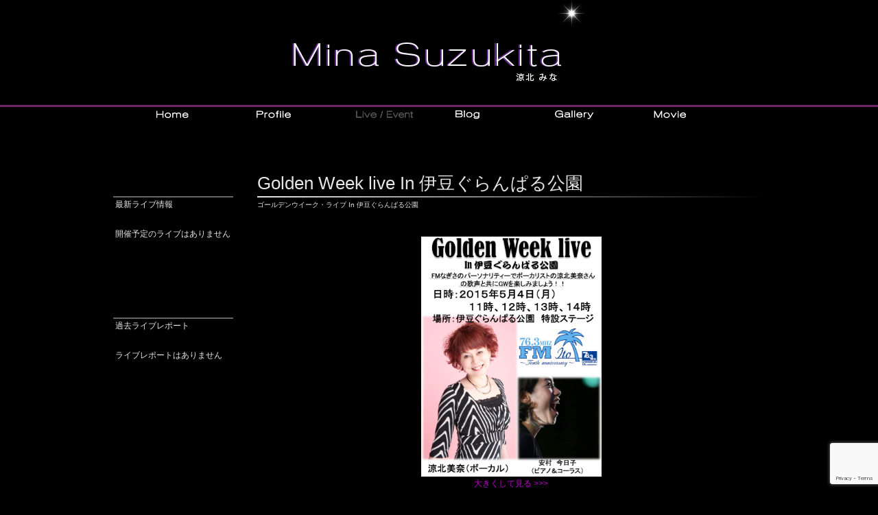

--- FILE ---
content_type: text/html; charset=UTF-8
request_url: https://mina.suzukita.net/event/1322/
body_size: 33926
content:

<!DOCTYPE html><html><head><meta http-equiv="X-UA-Compatible" content="IE=edge"><meta charset="utf-8"><title>Live/Event | 涼北美奈 - Mina Suzukita Official Website</title><meta name="viewport" content="width=device-width, initial-scale=1"><link rel="shortcut icon" href="https://mina.suzukita.net/wp-content/themes/m_suzukita/images/favicon.ico" type="image/vnd.microsoft.ico"/><link rel="icon" href="https://mina.suzukita.net/wp-content/themes/m_suzukita/images/favicon.ico" type="image/vnd.microsoft.icon"><link rel="apple-touch-icon" href="https://mina.suzukita.net/wp-content/themes/m_suzukita/images/favicon_big.jpg"><!--[if lt IE 9]><script src="https://mina.suzukita.net/wp-content/themes/m_suzukita/js/html5shiv.min.js"></script><![endif]--><link rel="stylesheet" href="https://mina.suzukita.net/wp-content/themes/m_suzukita/style.css" type="text/css" media="all">
		<!-- All in One SEO 4.9.3 - aioseo.com -->
	<meta name="robots" content="max-image-preview:large" />
	<link rel="canonical" href="https://mina.suzukita.net/event/1322/" />
	<meta name="generator" content="All in One SEO (AIOSEO) 4.9.3" />
		<meta property="og:locale" content="ja_JP" />
		<meta property="og:site_name" content="Mina Suzukita Official Website | ジャズシンガー・涼北美奈のオフィシャルWebサイトです。" />
		<meta property="og:type" content="article" />
		<meta property="og:title" content="Golden Week live In 伊豆ぐらんぱる公園 - Live/Event | Mina Suzukita Official Website" />
		<meta property="og:url" content="https://mina.suzukita.net/event/1322/" />
		<meta property="article:published_time" content="2015-04-26T00:33:33+00:00" />
		<meta property="article:modified_time" content="2015-06-05T10:03:11+00:00" />
		<meta name="twitter:card" content="summary_large_image" />
		<meta name="twitter:title" content="Golden Week live In 伊豆ぐらんぱる公園 - Live/Event | Mina Suzukita Official Website" />
		<script type="application/ld+json" class="aioseo-schema">
			{"@context":"https:\/\/schema.org","@graph":[{"@type":"BreadcrumbList","@id":"https:\/\/mina.suzukita.net\/event\/1322\/#breadcrumblist","itemListElement":[{"@type":"ListItem","@id":"https:\/\/mina.suzukita.net#listItem","position":1,"name":"\u5bb6","item":"https:\/\/mina.suzukita.net","nextItem":{"@type":"ListItem","@id":"https:\/\/mina.suzukita.net\/event\/#listItem","name":"Live\/Event"}},{"@type":"ListItem","@id":"https:\/\/mina.suzukita.net\/event\/#listItem","position":2,"name":"Live\/Event","item":"https:\/\/mina.suzukita.net\/event\/","nextItem":{"@type":"ListItem","@id":"https:\/\/mina.suzukita.net\/event\/1322\/#listItem","name":"Golden Week live In \u4f0a\u8c46\u3050\u3089\u3093\u3071\u308b\u516c\u5712"},"previousItem":{"@type":"ListItem","@id":"https:\/\/mina.suzukita.net#listItem","name":"\u5bb6"}},{"@type":"ListItem","@id":"https:\/\/mina.suzukita.net\/event\/1322\/#listItem","position":3,"name":"Golden Week live In \u4f0a\u8c46\u3050\u3089\u3093\u3071\u308b\u516c\u5712","previousItem":{"@type":"ListItem","@id":"https:\/\/mina.suzukita.net\/event\/#listItem","name":"Live\/Event"}}]},{"@type":"Organization","@id":"https:\/\/mina.suzukita.net\/#organization","name":"Mina Suzukita Official Website","description":"\u30b8\u30e3\u30ba\u30b7\u30f3\u30ac\u30fc\u30fb\u6dbc\u5317\u7f8e\u5948\u306e\u30aa\u30d5\u30a3\u30b7\u30e3\u30ebWeb\u30b5\u30a4\u30c8\u3067\u3059\u3002","url":"https:\/\/mina.suzukita.net\/"},{"@type":"WebPage","@id":"https:\/\/mina.suzukita.net\/event\/1322\/#webpage","url":"https:\/\/mina.suzukita.net\/event\/1322\/","name":"Golden Week live In \u4f0a\u8c46\u3050\u3089\u3093\u3071\u308b\u516c\u5712 - Live\/Event | Mina Suzukita Official Website","inLanguage":"ja","isPartOf":{"@id":"https:\/\/mina.suzukita.net\/#website"},"breadcrumb":{"@id":"https:\/\/mina.suzukita.net\/event\/1322\/#breadcrumblist"},"image":{"@type":"ImageObject","url":"https:\/\/mina.suzukita.net\/wp-content\/uploads\/6d327859711b24bd95e69a98467d2e31.jpg","@id":"https:\/\/mina.suzukita.net\/event\/1322\/#mainImage","width":720,"height":960},"primaryImageOfPage":{"@id":"https:\/\/mina.suzukita.net\/event\/1322\/#mainImage"},"datePublished":"2015-04-26T09:33:33+09:00","dateModified":"2015-06-05T19:03:11+09:00"},{"@type":"WebSite","@id":"https:\/\/mina.suzukita.net\/#website","url":"https:\/\/mina.suzukita.net\/","name":"Mina Suzukita Official Website","description":"\u30b8\u30e3\u30ba\u30b7\u30f3\u30ac\u30fc\u30fb\u6dbc\u5317\u7f8e\u5948\u306e\u30aa\u30d5\u30a3\u30b7\u30e3\u30ebWeb\u30b5\u30a4\u30c8\u3067\u3059\u3002","inLanguage":"ja","publisher":{"@id":"https:\/\/mina.suzukita.net\/#organization"}}]}
		</script>
		<!-- All in One SEO -->

<link rel="alternate" title="oEmbed (JSON)" type="application/json+oembed" href="https://mina.suzukita.net/wp-json/oembed/1.0/embed?url=https%3A%2F%2Fmina.suzukita.net%2Fevent%2F1322%2F" />
<link rel="alternate" title="oEmbed (XML)" type="text/xml+oembed" href="https://mina.suzukita.net/wp-json/oembed/1.0/embed?url=https%3A%2F%2Fmina.suzukita.net%2Fevent%2F1322%2F&#038;format=xml" />
<style type="text/css"></style><style id='wp-img-auto-sizes-contain-inline-css' type='text/css'>
img:is([sizes=auto i],[sizes^="auto," i]){contain-intrinsic-size:3000px 1500px}
/*# sourceURL=wp-img-auto-sizes-contain-inline-css */
</style>
<style id='wp-emoji-styles-inline-css' type='text/css'>

	img.wp-smiley, img.emoji {
		display: inline !important;
		border: none !important;
		box-shadow: none !important;
		height: 1em !important;
		width: 1em !important;
		margin: 0 0.07em !important;
		vertical-align: -0.1em !important;
		background: none !important;
		padding: 0 !important;
	}
/*# sourceURL=wp-emoji-styles-inline-css */
</style>
<style id='wp-block-library-inline-css' type='text/css'>
:root{--wp-block-synced-color:#7a00df;--wp-block-synced-color--rgb:122,0,223;--wp-bound-block-color:var(--wp-block-synced-color);--wp-editor-canvas-background:#ddd;--wp-admin-theme-color:#007cba;--wp-admin-theme-color--rgb:0,124,186;--wp-admin-theme-color-darker-10:#006ba1;--wp-admin-theme-color-darker-10--rgb:0,107,160.5;--wp-admin-theme-color-darker-20:#005a87;--wp-admin-theme-color-darker-20--rgb:0,90,135;--wp-admin-border-width-focus:2px}@media (min-resolution:192dpi){:root{--wp-admin-border-width-focus:1.5px}}.wp-element-button{cursor:pointer}:root .has-very-light-gray-background-color{background-color:#eee}:root .has-very-dark-gray-background-color{background-color:#313131}:root .has-very-light-gray-color{color:#eee}:root .has-very-dark-gray-color{color:#313131}:root .has-vivid-green-cyan-to-vivid-cyan-blue-gradient-background{background:linear-gradient(135deg,#00d084,#0693e3)}:root .has-purple-crush-gradient-background{background:linear-gradient(135deg,#34e2e4,#4721fb 50%,#ab1dfe)}:root .has-hazy-dawn-gradient-background{background:linear-gradient(135deg,#faaca8,#dad0ec)}:root .has-subdued-olive-gradient-background{background:linear-gradient(135deg,#fafae1,#67a671)}:root .has-atomic-cream-gradient-background{background:linear-gradient(135deg,#fdd79a,#004a59)}:root .has-nightshade-gradient-background{background:linear-gradient(135deg,#330968,#31cdcf)}:root .has-midnight-gradient-background{background:linear-gradient(135deg,#020381,#2874fc)}:root{--wp--preset--font-size--normal:16px;--wp--preset--font-size--huge:42px}.has-regular-font-size{font-size:1em}.has-larger-font-size{font-size:2.625em}.has-normal-font-size{font-size:var(--wp--preset--font-size--normal)}.has-huge-font-size{font-size:var(--wp--preset--font-size--huge)}.has-text-align-center{text-align:center}.has-text-align-left{text-align:left}.has-text-align-right{text-align:right}.has-fit-text{white-space:nowrap!important}#end-resizable-editor-section{display:none}.aligncenter{clear:both}.items-justified-left{justify-content:flex-start}.items-justified-center{justify-content:center}.items-justified-right{justify-content:flex-end}.items-justified-space-between{justify-content:space-between}.screen-reader-text{border:0;clip-path:inset(50%);height:1px;margin:-1px;overflow:hidden;padding:0;position:absolute;width:1px;word-wrap:normal!important}.screen-reader-text:focus{background-color:#ddd;clip-path:none;color:#444;display:block;font-size:1em;height:auto;left:5px;line-height:normal;padding:15px 23px 14px;text-decoration:none;top:5px;width:auto;z-index:100000}html :where(.has-border-color){border-style:solid}html :where([style*=border-top-color]){border-top-style:solid}html :where([style*=border-right-color]){border-right-style:solid}html :where([style*=border-bottom-color]){border-bottom-style:solid}html :where([style*=border-left-color]){border-left-style:solid}html :where([style*=border-width]){border-style:solid}html :where([style*=border-top-width]){border-top-style:solid}html :where([style*=border-right-width]){border-right-style:solid}html :where([style*=border-bottom-width]){border-bottom-style:solid}html :where([style*=border-left-width]){border-left-style:solid}html :where(img[class*=wp-image-]){height:auto;max-width:100%}:where(figure){margin:0 0 1em}html :where(.is-position-sticky){--wp-admin--admin-bar--position-offset:var(--wp-admin--admin-bar--height,0px)}@media screen and (max-width:600px){html :where(.is-position-sticky){--wp-admin--admin-bar--position-offset:0px}}

/*# sourceURL=wp-block-library-inline-css */
</style><style id='global-styles-inline-css' type='text/css'>
:root{--wp--preset--aspect-ratio--square: 1;--wp--preset--aspect-ratio--4-3: 4/3;--wp--preset--aspect-ratio--3-4: 3/4;--wp--preset--aspect-ratio--3-2: 3/2;--wp--preset--aspect-ratio--2-3: 2/3;--wp--preset--aspect-ratio--16-9: 16/9;--wp--preset--aspect-ratio--9-16: 9/16;--wp--preset--color--black: #000000;--wp--preset--color--cyan-bluish-gray: #abb8c3;--wp--preset--color--white: #ffffff;--wp--preset--color--pale-pink: #f78da7;--wp--preset--color--vivid-red: #cf2e2e;--wp--preset--color--luminous-vivid-orange: #ff6900;--wp--preset--color--luminous-vivid-amber: #fcb900;--wp--preset--color--light-green-cyan: #7bdcb5;--wp--preset--color--vivid-green-cyan: #00d084;--wp--preset--color--pale-cyan-blue: #8ed1fc;--wp--preset--color--vivid-cyan-blue: #0693e3;--wp--preset--color--vivid-purple: #9b51e0;--wp--preset--gradient--vivid-cyan-blue-to-vivid-purple: linear-gradient(135deg,rgb(6,147,227) 0%,rgb(155,81,224) 100%);--wp--preset--gradient--light-green-cyan-to-vivid-green-cyan: linear-gradient(135deg,rgb(122,220,180) 0%,rgb(0,208,130) 100%);--wp--preset--gradient--luminous-vivid-amber-to-luminous-vivid-orange: linear-gradient(135deg,rgb(252,185,0) 0%,rgb(255,105,0) 100%);--wp--preset--gradient--luminous-vivid-orange-to-vivid-red: linear-gradient(135deg,rgb(255,105,0) 0%,rgb(207,46,46) 100%);--wp--preset--gradient--very-light-gray-to-cyan-bluish-gray: linear-gradient(135deg,rgb(238,238,238) 0%,rgb(169,184,195) 100%);--wp--preset--gradient--cool-to-warm-spectrum: linear-gradient(135deg,rgb(74,234,220) 0%,rgb(151,120,209) 20%,rgb(207,42,186) 40%,rgb(238,44,130) 60%,rgb(251,105,98) 80%,rgb(254,248,76) 100%);--wp--preset--gradient--blush-light-purple: linear-gradient(135deg,rgb(255,206,236) 0%,rgb(152,150,240) 100%);--wp--preset--gradient--blush-bordeaux: linear-gradient(135deg,rgb(254,205,165) 0%,rgb(254,45,45) 50%,rgb(107,0,62) 100%);--wp--preset--gradient--luminous-dusk: linear-gradient(135deg,rgb(255,203,112) 0%,rgb(199,81,192) 50%,rgb(65,88,208) 100%);--wp--preset--gradient--pale-ocean: linear-gradient(135deg,rgb(255,245,203) 0%,rgb(182,227,212) 50%,rgb(51,167,181) 100%);--wp--preset--gradient--electric-grass: linear-gradient(135deg,rgb(202,248,128) 0%,rgb(113,206,126) 100%);--wp--preset--gradient--midnight: linear-gradient(135deg,rgb(2,3,129) 0%,rgb(40,116,252) 100%);--wp--preset--font-size--small: 13px;--wp--preset--font-size--medium: 20px;--wp--preset--font-size--large: 36px;--wp--preset--font-size--x-large: 42px;--wp--preset--spacing--20: 0.44rem;--wp--preset--spacing--30: 0.67rem;--wp--preset--spacing--40: 1rem;--wp--preset--spacing--50: 1.5rem;--wp--preset--spacing--60: 2.25rem;--wp--preset--spacing--70: 3.38rem;--wp--preset--spacing--80: 5.06rem;--wp--preset--shadow--natural: 6px 6px 9px rgba(0, 0, 0, 0.2);--wp--preset--shadow--deep: 12px 12px 50px rgba(0, 0, 0, 0.4);--wp--preset--shadow--sharp: 6px 6px 0px rgba(0, 0, 0, 0.2);--wp--preset--shadow--outlined: 6px 6px 0px -3px rgb(255, 255, 255), 6px 6px rgb(0, 0, 0);--wp--preset--shadow--crisp: 6px 6px 0px rgb(0, 0, 0);}:where(.is-layout-flex){gap: 0.5em;}:where(.is-layout-grid){gap: 0.5em;}body .is-layout-flex{display: flex;}.is-layout-flex{flex-wrap: wrap;align-items: center;}.is-layout-flex > :is(*, div){margin: 0;}body .is-layout-grid{display: grid;}.is-layout-grid > :is(*, div){margin: 0;}:where(.wp-block-columns.is-layout-flex){gap: 2em;}:where(.wp-block-columns.is-layout-grid){gap: 2em;}:where(.wp-block-post-template.is-layout-flex){gap: 1.25em;}:where(.wp-block-post-template.is-layout-grid){gap: 1.25em;}.has-black-color{color: var(--wp--preset--color--black) !important;}.has-cyan-bluish-gray-color{color: var(--wp--preset--color--cyan-bluish-gray) !important;}.has-white-color{color: var(--wp--preset--color--white) !important;}.has-pale-pink-color{color: var(--wp--preset--color--pale-pink) !important;}.has-vivid-red-color{color: var(--wp--preset--color--vivid-red) !important;}.has-luminous-vivid-orange-color{color: var(--wp--preset--color--luminous-vivid-orange) !important;}.has-luminous-vivid-amber-color{color: var(--wp--preset--color--luminous-vivid-amber) !important;}.has-light-green-cyan-color{color: var(--wp--preset--color--light-green-cyan) !important;}.has-vivid-green-cyan-color{color: var(--wp--preset--color--vivid-green-cyan) !important;}.has-pale-cyan-blue-color{color: var(--wp--preset--color--pale-cyan-blue) !important;}.has-vivid-cyan-blue-color{color: var(--wp--preset--color--vivid-cyan-blue) !important;}.has-vivid-purple-color{color: var(--wp--preset--color--vivid-purple) !important;}.has-black-background-color{background-color: var(--wp--preset--color--black) !important;}.has-cyan-bluish-gray-background-color{background-color: var(--wp--preset--color--cyan-bluish-gray) !important;}.has-white-background-color{background-color: var(--wp--preset--color--white) !important;}.has-pale-pink-background-color{background-color: var(--wp--preset--color--pale-pink) !important;}.has-vivid-red-background-color{background-color: var(--wp--preset--color--vivid-red) !important;}.has-luminous-vivid-orange-background-color{background-color: var(--wp--preset--color--luminous-vivid-orange) !important;}.has-luminous-vivid-amber-background-color{background-color: var(--wp--preset--color--luminous-vivid-amber) !important;}.has-light-green-cyan-background-color{background-color: var(--wp--preset--color--light-green-cyan) !important;}.has-vivid-green-cyan-background-color{background-color: var(--wp--preset--color--vivid-green-cyan) !important;}.has-pale-cyan-blue-background-color{background-color: var(--wp--preset--color--pale-cyan-blue) !important;}.has-vivid-cyan-blue-background-color{background-color: var(--wp--preset--color--vivid-cyan-blue) !important;}.has-vivid-purple-background-color{background-color: var(--wp--preset--color--vivid-purple) !important;}.has-black-border-color{border-color: var(--wp--preset--color--black) !important;}.has-cyan-bluish-gray-border-color{border-color: var(--wp--preset--color--cyan-bluish-gray) !important;}.has-white-border-color{border-color: var(--wp--preset--color--white) !important;}.has-pale-pink-border-color{border-color: var(--wp--preset--color--pale-pink) !important;}.has-vivid-red-border-color{border-color: var(--wp--preset--color--vivid-red) !important;}.has-luminous-vivid-orange-border-color{border-color: var(--wp--preset--color--luminous-vivid-orange) !important;}.has-luminous-vivid-amber-border-color{border-color: var(--wp--preset--color--luminous-vivid-amber) !important;}.has-light-green-cyan-border-color{border-color: var(--wp--preset--color--light-green-cyan) !important;}.has-vivid-green-cyan-border-color{border-color: var(--wp--preset--color--vivid-green-cyan) !important;}.has-pale-cyan-blue-border-color{border-color: var(--wp--preset--color--pale-cyan-blue) !important;}.has-vivid-cyan-blue-border-color{border-color: var(--wp--preset--color--vivid-cyan-blue) !important;}.has-vivid-purple-border-color{border-color: var(--wp--preset--color--vivid-purple) !important;}.has-vivid-cyan-blue-to-vivid-purple-gradient-background{background: var(--wp--preset--gradient--vivid-cyan-blue-to-vivid-purple) !important;}.has-light-green-cyan-to-vivid-green-cyan-gradient-background{background: var(--wp--preset--gradient--light-green-cyan-to-vivid-green-cyan) !important;}.has-luminous-vivid-amber-to-luminous-vivid-orange-gradient-background{background: var(--wp--preset--gradient--luminous-vivid-amber-to-luminous-vivid-orange) !important;}.has-luminous-vivid-orange-to-vivid-red-gradient-background{background: var(--wp--preset--gradient--luminous-vivid-orange-to-vivid-red) !important;}.has-very-light-gray-to-cyan-bluish-gray-gradient-background{background: var(--wp--preset--gradient--very-light-gray-to-cyan-bluish-gray) !important;}.has-cool-to-warm-spectrum-gradient-background{background: var(--wp--preset--gradient--cool-to-warm-spectrum) !important;}.has-blush-light-purple-gradient-background{background: var(--wp--preset--gradient--blush-light-purple) !important;}.has-blush-bordeaux-gradient-background{background: var(--wp--preset--gradient--blush-bordeaux) !important;}.has-luminous-dusk-gradient-background{background: var(--wp--preset--gradient--luminous-dusk) !important;}.has-pale-ocean-gradient-background{background: var(--wp--preset--gradient--pale-ocean) !important;}.has-electric-grass-gradient-background{background: var(--wp--preset--gradient--electric-grass) !important;}.has-midnight-gradient-background{background: var(--wp--preset--gradient--midnight) !important;}.has-small-font-size{font-size: var(--wp--preset--font-size--small) !important;}.has-medium-font-size{font-size: var(--wp--preset--font-size--medium) !important;}.has-large-font-size{font-size: var(--wp--preset--font-size--large) !important;}.has-x-large-font-size{font-size: var(--wp--preset--font-size--x-large) !important;}
/*# sourceURL=global-styles-inline-css */
</style>

<style id='classic-theme-styles-inline-css' type='text/css'>
/*! This file is auto-generated */
.wp-block-button__link{color:#fff;background-color:#32373c;border-radius:9999px;box-shadow:none;text-decoration:none;padding:calc(.667em + 2px) calc(1.333em + 2px);font-size:1.125em}.wp-block-file__button{background:#32373c;color:#fff;text-decoration:none}
/*# sourceURL=/wp-includes/css/classic-themes.min.css */
</style>
<link rel='stylesheet' id='fancybox-css' href='https://mina.suzukita.net/wp-content/plugins/easy-fancybox/fancybox/1.5.4/jquery.fancybox.min.css?ver=6.9' type='text/css' media='screen' />
<script type="text/javascript" src="https://mina.suzukita.net/wp-includes/js/jquery/jquery.min.js?ver=3.7.1" id="jquery-core-js"></script>
<script type="text/javascript" src="https://mina.suzukita.net/wp-includes/js/jquery/jquery-migrate.min.js?ver=3.4.1" id="jquery-migrate-js"></script>
<link rel="https://api.w.org/" href="https://mina.suzukita.net/wp-json/" /><link rel="EditURI" type="application/rsd+xml" title="RSD" href="https://mina.suzukita.net/xmlrpc.php?rsd" />
<meta name="generator" content="WordPress 6.9" />
<link rel='shortlink' href='https://mina.suzukita.net/?p=1322' />
</head><body><div id="container" class="event">    <header id="header">				<a href="https://mina.suzukita.net">				<img src="https://mina.suzukita.net/wp-content/themes/m_suzukita/images/header_logo.png" alt="涼北美奈　オフィシャルウェブサイト" class="header_logo">		</a>		    </header>		<nav class="menu-globalnavi-container"><ul id="globalnavi" class="clearfix"><li id="menu-item-20" class="home menu-item menu-item-type-custom menu-item-object-custom menu-item-home menu-item-20"><a href='http://mina.suzukita.net/' ><span>Home</span></a></li>
<li id="menu-item-10" class="profile menu-item menu-item-type-post_type menu-item-object-page menu-item-10"><a href='https://mina.suzukita.net/profile/' ><span>Profile</span></a></li>
<li id="menu-item-1358" class="event menu-item menu-item-type-post_type menu-item-object-page menu-item-1358"><a href='https://mina.suzukita.net/event/' ><span>Live/Event</span></a></li>
<li id="menu-item-1168" class="blog menu-item menu-item-type-custom menu-item-object-custom menu-item-1168"><a href='http://ameblo.jp/minasuzukita/' target="_blank"><span>Blog</span></a></li>
<li id="menu-item-1363" class="gallery menu-item menu-item-type-post_type menu-item-object-page menu-item-1363"><a href='https://mina.suzukita.net/gallery/' ><span>Gallery</span></a></li>
<li id="menu-item-24" class="movie menu-item menu-item-type-post_type menu-item-object-page menu-item-24"><a href='https://mina.suzukita.net/movie/' ><span>Movie</span></a></li>
</ul></nav><div id="wrap" class="clearfix">
	<article id="main">
		<h1>Golden Week live In 伊豆ぐらんぱる公園</h1>
		<p class="japantitle">ゴールデンウイーク・ライブ In  伊豆ぐらんぱる公園</p>
				<div class="contents">
						<!-- 画像 -->
			<p class="event-mainimg"><a href="https://mina.suzukita.net/wp-content/uploads/6d327859711b24bd95e69a98467d2e31.jpg"><img width="263" height="350" src="https://mina.suzukita.net/wp-content/uploads/6d327859711b24bd95e69a98467d2e31-263x350.jpg" class="attachment-medium size-medium wp-post-image" alt="" decoding="async" fetchpriority="high" srcset="https://mina.suzukita.net/wp-content/uploads/6d327859711b24bd95e69a98467d2e31-263x350.jpg 263w, https://mina.suzukita.net/wp-content/uploads/6d327859711b24bd95e69a98467d2e31.jpg 720w" sizes="(max-width: 263px) 100vw, 263px" /><br />大きくして見る >>></a></p>
			<!-- イベント情報 -->
			<table class="event_info">
			<tr>
			<th>日時</th>
			<td>2015.5.4(月)　１１時、１２時、１３時、１４時</td>
			</tr>
			<tr>
			<th>会場</th>
			<td>伊豆ぐらんぱる公園　特設ステージ（静岡県伊東市富戸1090）</td>
			</tr>
						<tr>
			<th>料金</th>
			<td>無料</td>
			</tr>
												<tr>
			<th>出演者</th>
			<td>涼北美奈（ボーカル）、安村今日子（ピアノ＆コーラス）</td>
			</tr>
						</table>
			<!-- イベント申込みフォーム -->
						<!-- イベント情報詳細 -->
			<div class="event_other_info">
			<p><img decoding="async" class="alignnone size-full wp-image-1323" src="http://devel.suzukita.net/wp-content/uploads/6d327859711b24bd95e69a98467d2e31.jpg" alt="20150504_伊豆ぐらんぱる" width="720" height="960" srcset="https://mina.suzukita.net/wp-content/uploads/6d327859711b24bd95e69a98467d2e31.jpg 720w, https://mina.suzukita.net/wp-content/uploads/6d327859711b24bd95e69a98467d2e31-263x350.jpg 263w" sizes="(max-width: 720px) 100vw, 720px" /></p>
<p>&nbsp;</p>
 
			</div>
			<p class="page-foot-link" style="text-align: center; margin-top: 50px;"><a href="https://mina.suzukita.net/event/1157/" rel="prev"><<<　Before</a>　 | 　<a href="../">Live/Event TOP</a>　 | 　<a href="https://mina.suzukita.net/event/1325/" rel="next">Next　>>></a></p>
		</div>
					</article>

	<aside id="sidenavi">
		<dl class="side-archivelist side-eventlist"><dt>最新ライブ情報</dt><dd class="notdata">開催予定のライブはありません</dd></dl>		<dl class="side-archivelist side-eventlist"><dt>過去ライブレポート</dt><dd class="notdata">ライブレポートはありません</dd></dl>	</aside>

</div><!-- wrap END -->

    <footer id="footer">		<p class="copyright">			<small>Copyright&copy; 2015 JAZZ&POPsシンガー 涼北みな　オフィシャルWebサイト ｜ チームみな			</small>		</p>		<p class="mail_icon">			<a href="/suzukita/contact/">				<img src="https://mina.suzukita.net/wp-content/themes/m_suzukita/images/footer_mail_icon.png">			</a>		</p>    </footer></div><!-- #container END --><script type="speculationrules">
{"prefetch":[{"source":"document","where":{"and":[{"href_matches":"/*"},{"not":{"href_matches":["/wp-*.php","/wp-admin/*","/wp-content/uploads/*","/wp-content/*","/wp-content/plugins/*","/wp-content/themes/m_suzukita/*","/*\\?(.+)"]}},{"not":{"selector_matches":"a[rel~=\"nofollow\"]"}},{"not":{"selector_matches":".no-prefetch, .no-prefetch a"}}]},"eagerness":"conservative"}]}
</script>
<script type="text/javascript" src="https://mina.suzukita.net/wp-includes/js/dist/hooks.min.js?ver=dd5603f07f9220ed27f1" id="wp-hooks-js"></script>
<script type="text/javascript" src="https://mina.suzukita.net/wp-includes/js/dist/i18n.min.js?ver=c26c3dc7bed366793375" id="wp-i18n-js"></script>
<script type="text/javascript" id="wp-i18n-js-after">
/* <![CDATA[ */
wp.i18n.setLocaleData( { 'text direction\u0004ltr': [ 'ltr' ] } );
//# sourceURL=wp-i18n-js-after
/* ]]> */
</script>
<script type="text/javascript" src="https://mina.suzukita.net/wp-content/plugins/contact-form-7/includes/swv/js/index.js?ver=6.1.4" id="swv-js"></script>
<script type="text/javascript" id="contact-form-7-js-translations">
/* <![CDATA[ */
( function( domain, translations ) {
	var localeData = translations.locale_data[ domain ] || translations.locale_data.messages;
	localeData[""].domain = domain;
	wp.i18n.setLocaleData( localeData, domain );
} )( "contact-form-7", {"translation-revision-date":"2025-11-30 08:12:23+0000","generator":"GlotPress\/4.0.3","domain":"messages","locale_data":{"messages":{"":{"domain":"messages","plural-forms":"nplurals=1; plural=0;","lang":"ja_JP"},"This contact form is placed in the wrong place.":["\u3053\u306e\u30b3\u30f3\u30bf\u30af\u30c8\u30d5\u30a9\u30fc\u30e0\u306f\u9593\u9055\u3063\u305f\u4f4d\u7f6e\u306b\u7f6e\u304b\u308c\u3066\u3044\u307e\u3059\u3002"],"Error:":["\u30a8\u30e9\u30fc:"]}},"comment":{"reference":"includes\/js\/index.js"}} );
//# sourceURL=contact-form-7-js-translations
/* ]]> */
</script>
<script type="text/javascript" id="contact-form-7-js-before">
/* <![CDATA[ */
var wpcf7 = {
    "api": {
        "root": "https:\/\/mina.suzukita.net\/wp-json\/",
        "namespace": "contact-form-7\/v1"
    }
};
//# sourceURL=contact-form-7-js-before
/* ]]> */
</script>
<script type="text/javascript" src="https://mina.suzukita.net/wp-content/plugins/contact-form-7/includes/js/index.js?ver=6.1.4" id="contact-form-7-js"></script>
<script type="text/javascript" src="https://mina.suzukita.net/wp-content/plugins/easy-fancybox/vendor/purify.min.js?ver=6.9" id="fancybox-purify-js"></script>
<script type="text/javascript" id="jquery-fancybox-js-extra">
/* <![CDATA[ */
var efb_i18n = {"close":"Close","next":"Next","prev":"Previous","startSlideshow":"Start slideshow","toggleSize":"Toggle size"};
//# sourceURL=jquery-fancybox-js-extra
/* ]]> */
</script>
<script type="text/javascript" src="https://mina.suzukita.net/wp-content/plugins/easy-fancybox/fancybox/1.5.4/jquery.fancybox.min.js?ver=6.9" id="jquery-fancybox-js"></script>
<script type="text/javascript" id="jquery-fancybox-js-after">
/* <![CDATA[ */
var fb_timeout, fb_opts={'autoScale':true,'showCloseButton':true,'margin':20,'pixelRatio':'false','centerOnScroll':true,'enableEscapeButton':true,'overlayShow':true,'hideOnOverlayClick':true,'minViewportWidth':320,'minVpHeight':320,'disableCoreLightbox':'true','enableBlockControls':'true','fancybox_openBlockControls':'true' };
if(typeof easy_fancybox_handler==='undefined'){
var easy_fancybox_handler=function(){
jQuery([".nolightbox","a.wp-block-file__button","a.pin-it-button","a[href*='pinterest.com\/pin\/create']","a[href*='facebook.com\/share']","a[href*='twitter.com\/share']"].join(',')).addClass('nofancybox');
jQuery('a.fancybox-close').on('click',function(e){e.preventDefault();jQuery.fancybox.close()});
/* IMG */
						var unlinkedImageBlocks=jQuery(".wp-block-image > img:not(.nofancybox,figure.nofancybox>img)");
						unlinkedImageBlocks.wrap(function() {
							var href = jQuery( this ).attr( "src" );
							return "<a href='" + href + "'></a>";
						});
var fb_IMG_select=jQuery('a[href*=".jpg" i]:not(.nofancybox,li.nofancybox>a,figure.nofancybox>a),area[href*=".jpg" i]:not(.nofancybox),a[href*=".jpeg" i]:not(.nofancybox,li.nofancybox>a,figure.nofancybox>a),area[href*=".jpeg" i]:not(.nofancybox),a[href*=".png" i]:not(.nofancybox,li.nofancybox>a,figure.nofancybox>a),area[href*=".png" i]:not(.nofancybox)');
fb_IMG_select.addClass('fancybox image');
var fb_IMG_sections=jQuery('.gallery,.wp-block-gallery,.tiled-gallery,.wp-block-jetpack-tiled-gallery,.ngg-galleryoverview,.ngg-imagebrowser,.nextgen_pro_blog_gallery,.nextgen_pro_film,.nextgen_pro_horizontal_filmstrip,.ngg-pro-masonry-wrapper,.ngg-pro-mosaic-container,.nextgen_pro_sidescroll,.nextgen_pro_slideshow,.nextgen_pro_thumbnail_grid,.tiled-gallery');
fb_IMG_sections.each(function(){jQuery(this).find(fb_IMG_select).attr('rel','gallery-'+fb_IMG_sections.index(this));});
jQuery('a.fancybox,area.fancybox,.fancybox>a').each(function(){jQuery(this).fancybox(jQuery.extend(true,{},fb_opts,{'transition':'elastic','easingIn':'easeInBack','transitionOut':'none','easingOut':'linear','opacity':false,'hideOnContentClick':false,'titleShow':true,'titlePosition':'over','titleFromAlt':true,'showNavArrows':true,'enableKeyboardNav':true,'cyclic':false,'mouseWheel':'true'}))});
};};
jQuery(easy_fancybox_handler);jQuery(document).on('post-load',easy_fancybox_handler);

//# sourceURL=jquery-fancybox-js-after
/* ]]> */
</script>
<script type="text/javascript" src="https://mina.suzukita.net/wp-content/plugins/easy-fancybox/vendor/jquery.mousewheel.min.js?ver=3.1.13" id="jquery-mousewheel-js"></script>
<script type="text/javascript" src="https://www.google.com/recaptcha/api.js?render=6Ld0EjQpAAAAAL2jKrFGUfg_a_AjS-PCcj-jQK69&amp;ver=3.0" id="google-recaptcha-js"></script>
<script type="text/javascript" src="https://mina.suzukita.net/wp-includes/js/dist/vendor/wp-polyfill.min.js?ver=3.15.0" id="wp-polyfill-js"></script>
<script type="text/javascript" id="wpcf7-recaptcha-js-before">
/* <![CDATA[ */
var wpcf7_recaptcha = {
    "sitekey": "6Ld0EjQpAAAAAL2jKrFGUfg_a_AjS-PCcj-jQK69",
    "actions": {
        "homepage": "homepage",
        "contactform": "contactform"
    }
};
//# sourceURL=wpcf7-recaptcha-js-before
/* ]]> */
</script>
<script type="text/javascript" src="https://mina.suzukita.net/wp-content/plugins/contact-form-7/modules/recaptcha/index.js?ver=6.1.4" id="wpcf7-recaptcha-js"></script>
<script id="wp-emoji-settings" type="application/json">
{"baseUrl":"https://s.w.org/images/core/emoji/17.0.2/72x72/","ext":".png","svgUrl":"https://s.w.org/images/core/emoji/17.0.2/svg/","svgExt":".svg","source":{"concatemoji":"https://mina.suzukita.net/wp-includes/js/wp-emoji-release.min.js?ver=6.9"}}
</script>
<script type="module">
/* <![CDATA[ */
/*! This file is auto-generated */
const a=JSON.parse(document.getElementById("wp-emoji-settings").textContent),o=(window._wpemojiSettings=a,"wpEmojiSettingsSupports"),s=["flag","emoji"];function i(e){try{var t={supportTests:e,timestamp:(new Date).valueOf()};sessionStorage.setItem(o,JSON.stringify(t))}catch(e){}}function c(e,t,n){e.clearRect(0,0,e.canvas.width,e.canvas.height),e.fillText(t,0,0);t=new Uint32Array(e.getImageData(0,0,e.canvas.width,e.canvas.height).data);e.clearRect(0,0,e.canvas.width,e.canvas.height),e.fillText(n,0,0);const a=new Uint32Array(e.getImageData(0,0,e.canvas.width,e.canvas.height).data);return t.every((e,t)=>e===a[t])}function p(e,t){e.clearRect(0,0,e.canvas.width,e.canvas.height),e.fillText(t,0,0);var n=e.getImageData(16,16,1,1);for(let e=0;e<n.data.length;e++)if(0!==n.data[e])return!1;return!0}function u(e,t,n,a){switch(t){case"flag":return n(e,"\ud83c\udff3\ufe0f\u200d\u26a7\ufe0f","\ud83c\udff3\ufe0f\u200b\u26a7\ufe0f")?!1:!n(e,"\ud83c\udde8\ud83c\uddf6","\ud83c\udde8\u200b\ud83c\uddf6")&&!n(e,"\ud83c\udff4\udb40\udc67\udb40\udc62\udb40\udc65\udb40\udc6e\udb40\udc67\udb40\udc7f","\ud83c\udff4\u200b\udb40\udc67\u200b\udb40\udc62\u200b\udb40\udc65\u200b\udb40\udc6e\u200b\udb40\udc67\u200b\udb40\udc7f");case"emoji":return!a(e,"\ud83e\u1fac8")}return!1}function f(e,t,n,a){let r;const o=(r="undefined"!=typeof WorkerGlobalScope&&self instanceof WorkerGlobalScope?new OffscreenCanvas(300,150):document.createElement("canvas")).getContext("2d",{willReadFrequently:!0}),s=(o.textBaseline="top",o.font="600 32px Arial",{});return e.forEach(e=>{s[e]=t(o,e,n,a)}),s}function r(e){var t=document.createElement("script");t.src=e,t.defer=!0,document.head.appendChild(t)}a.supports={everything:!0,everythingExceptFlag:!0},new Promise(t=>{let n=function(){try{var e=JSON.parse(sessionStorage.getItem(o));if("object"==typeof e&&"number"==typeof e.timestamp&&(new Date).valueOf()<e.timestamp+604800&&"object"==typeof e.supportTests)return e.supportTests}catch(e){}return null}();if(!n){if("undefined"!=typeof Worker&&"undefined"!=typeof OffscreenCanvas&&"undefined"!=typeof URL&&URL.createObjectURL&&"undefined"!=typeof Blob)try{var e="postMessage("+f.toString()+"("+[JSON.stringify(s),u.toString(),c.toString(),p.toString()].join(",")+"));",a=new Blob([e],{type:"text/javascript"});const r=new Worker(URL.createObjectURL(a),{name:"wpTestEmojiSupports"});return void(r.onmessage=e=>{i(n=e.data),r.terminate(),t(n)})}catch(e){}i(n=f(s,u,c,p))}t(n)}).then(e=>{for(const n in e)a.supports[n]=e[n],a.supports.everything=a.supports.everything&&a.supports[n],"flag"!==n&&(a.supports.everythingExceptFlag=a.supports.everythingExceptFlag&&a.supports[n]);var t;a.supports.everythingExceptFlag=a.supports.everythingExceptFlag&&!a.supports.flag,a.supports.everything||((t=a.source||{}).concatemoji?r(t.concatemoji):t.wpemoji&&t.twemoji&&(r(t.twemoji),r(t.wpemoji)))});
//# sourceURL=https://mina.suzukita.net/wp-includes/js/wp-emoji-loader.min.js
/* ]]> */
</script>
</body></html>



--- FILE ---
content_type: text/html; charset=utf-8
request_url: https://www.google.com/recaptcha/api2/anchor?ar=1&k=6Ld0EjQpAAAAAL2jKrFGUfg_a_AjS-PCcj-jQK69&co=aHR0cHM6Ly9taW5hLnN1enVraXRhLm5ldDo0NDM.&hl=en&v=N67nZn4AqZkNcbeMu4prBgzg&size=invisible&anchor-ms=20000&execute-ms=30000&cb=ik8lxvuwhw7x
body_size: 48609
content:
<!DOCTYPE HTML><html dir="ltr" lang="en"><head><meta http-equiv="Content-Type" content="text/html; charset=UTF-8">
<meta http-equiv="X-UA-Compatible" content="IE=edge">
<title>reCAPTCHA</title>
<style type="text/css">
/* cyrillic-ext */
@font-face {
  font-family: 'Roboto';
  font-style: normal;
  font-weight: 400;
  font-stretch: 100%;
  src: url(//fonts.gstatic.com/s/roboto/v48/KFO7CnqEu92Fr1ME7kSn66aGLdTylUAMa3GUBHMdazTgWw.woff2) format('woff2');
  unicode-range: U+0460-052F, U+1C80-1C8A, U+20B4, U+2DE0-2DFF, U+A640-A69F, U+FE2E-FE2F;
}
/* cyrillic */
@font-face {
  font-family: 'Roboto';
  font-style: normal;
  font-weight: 400;
  font-stretch: 100%;
  src: url(//fonts.gstatic.com/s/roboto/v48/KFO7CnqEu92Fr1ME7kSn66aGLdTylUAMa3iUBHMdazTgWw.woff2) format('woff2');
  unicode-range: U+0301, U+0400-045F, U+0490-0491, U+04B0-04B1, U+2116;
}
/* greek-ext */
@font-face {
  font-family: 'Roboto';
  font-style: normal;
  font-weight: 400;
  font-stretch: 100%;
  src: url(//fonts.gstatic.com/s/roboto/v48/KFO7CnqEu92Fr1ME7kSn66aGLdTylUAMa3CUBHMdazTgWw.woff2) format('woff2');
  unicode-range: U+1F00-1FFF;
}
/* greek */
@font-face {
  font-family: 'Roboto';
  font-style: normal;
  font-weight: 400;
  font-stretch: 100%;
  src: url(//fonts.gstatic.com/s/roboto/v48/KFO7CnqEu92Fr1ME7kSn66aGLdTylUAMa3-UBHMdazTgWw.woff2) format('woff2');
  unicode-range: U+0370-0377, U+037A-037F, U+0384-038A, U+038C, U+038E-03A1, U+03A3-03FF;
}
/* math */
@font-face {
  font-family: 'Roboto';
  font-style: normal;
  font-weight: 400;
  font-stretch: 100%;
  src: url(//fonts.gstatic.com/s/roboto/v48/KFO7CnqEu92Fr1ME7kSn66aGLdTylUAMawCUBHMdazTgWw.woff2) format('woff2');
  unicode-range: U+0302-0303, U+0305, U+0307-0308, U+0310, U+0312, U+0315, U+031A, U+0326-0327, U+032C, U+032F-0330, U+0332-0333, U+0338, U+033A, U+0346, U+034D, U+0391-03A1, U+03A3-03A9, U+03B1-03C9, U+03D1, U+03D5-03D6, U+03F0-03F1, U+03F4-03F5, U+2016-2017, U+2034-2038, U+203C, U+2040, U+2043, U+2047, U+2050, U+2057, U+205F, U+2070-2071, U+2074-208E, U+2090-209C, U+20D0-20DC, U+20E1, U+20E5-20EF, U+2100-2112, U+2114-2115, U+2117-2121, U+2123-214F, U+2190, U+2192, U+2194-21AE, U+21B0-21E5, U+21F1-21F2, U+21F4-2211, U+2213-2214, U+2216-22FF, U+2308-230B, U+2310, U+2319, U+231C-2321, U+2336-237A, U+237C, U+2395, U+239B-23B7, U+23D0, U+23DC-23E1, U+2474-2475, U+25AF, U+25B3, U+25B7, U+25BD, U+25C1, U+25CA, U+25CC, U+25FB, U+266D-266F, U+27C0-27FF, U+2900-2AFF, U+2B0E-2B11, U+2B30-2B4C, U+2BFE, U+3030, U+FF5B, U+FF5D, U+1D400-1D7FF, U+1EE00-1EEFF;
}
/* symbols */
@font-face {
  font-family: 'Roboto';
  font-style: normal;
  font-weight: 400;
  font-stretch: 100%;
  src: url(//fonts.gstatic.com/s/roboto/v48/KFO7CnqEu92Fr1ME7kSn66aGLdTylUAMaxKUBHMdazTgWw.woff2) format('woff2');
  unicode-range: U+0001-000C, U+000E-001F, U+007F-009F, U+20DD-20E0, U+20E2-20E4, U+2150-218F, U+2190, U+2192, U+2194-2199, U+21AF, U+21E6-21F0, U+21F3, U+2218-2219, U+2299, U+22C4-22C6, U+2300-243F, U+2440-244A, U+2460-24FF, U+25A0-27BF, U+2800-28FF, U+2921-2922, U+2981, U+29BF, U+29EB, U+2B00-2BFF, U+4DC0-4DFF, U+FFF9-FFFB, U+10140-1018E, U+10190-1019C, U+101A0, U+101D0-101FD, U+102E0-102FB, U+10E60-10E7E, U+1D2C0-1D2D3, U+1D2E0-1D37F, U+1F000-1F0FF, U+1F100-1F1AD, U+1F1E6-1F1FF, U+1F30D-1F30F, U+1F315, U+1F31C, U+1F31E, U+1F320-1F32C, U+1F336, U+1F378, U+1F37D, U+1F382, U+1F393-1F39F, U+1F3A7-1F3A8, U+1F3AC-1F3AF, U+1F3C2, U+1F3C4-1F3C6, U+1F3CA-1F3CE, U+1F3D4-1F3E0, U+1F3ED, U+1F3F1-1F3F3, U+1F3F5-1F3F7, U+1F408, U+1F415, U+1F41F, U+1F426, U+1F43F, U+1F441-1F442, U+1F444, U+1F446-1F449, U+1F44C-1F44E, U+1F453, U+1F46A, U+1F47D, U+1F4A3, U+1F4B0, U+1F4B3, U+1F4B9, U+1F4BB, U+1F4BF, U+1F4C8-1F4CB, U+1F4D6, U+1F4DA, U+1F4DF, U+1F4E3-1F4E6, U+1F4EA-1F4ED, U+1F4F7, U+1F4F9-1F4FB, U+1F4FD-1F4FE, U+1F503, U+1F507-1F50B, U+1F50D, U+1F512-1F513, U+1F53E-1F54A, U+1F54F-1F5FA, U+1F610, U+1F650-1F67F, U+1F687, U+1F68D, U+1F691, U+1F694, U+1F698, U+1F6AD, U+1F6B2, U+1F6B9-1F6BA, U+1F6BC, U+1F6C6-1F6CF, U+1F6D3-1F6D7, U+1F6E0-1F6EA, U+1F6F0-1F6F3, U+1F6F7-1F6FC, U+1F700-1F7FF, U+1F800-1F80B, U+1F810-1F847, U+1F850-1F859, U+1F860-1F887, U+1F890-1F8AD, U+1F8B0-1F8BB, U+1F8C0-1F8C1, U+1F900-1F90B, U+1F93B, U+1F946, U+1F984, U+1F996, U+1F9E9, U+1FA00-1FA6F, U+1FA70-1FA7C, U+1FA80-1FA89, U+1FA8F-1FAC6, U+1FACE-1FADC, U+1FADF-1FAE9, U+1FAF0-1FAF8, U+1FB00-1FBFF;
}
/* vietnamese */
@font-face {
  font-family: 'Roboto';
  font-style: normal;
  font-weight: 400;
  font-stretch: 100%;
  src: url(//fonts.gstatic.com/s/roboto/v48/KFO7CnqEu92Fr1ME7kSn66aGLdTylUAMa3OUBHMdazTgWw.woff2) format('woff2');
  unicode-range: U+0102-0103, U+0110-0111, U+0128-0129, U+0168-0169, U+01A0-01A1, U+01AF-01B0, U+0300-0301, U+0303-0304, U+0308-0309, U+0323, U+0329, U+1EA0-1EF9, U+20AB;
}
/* latin-ext */
@font-face {
  font-family: 'Roboto';
  font-style: normal;
  font-weight: 400;
  font-stretch: 100%;
  src: url(//fonts.gstatic.com/s/roboto/v48/KFO7CnqEu92Fr1ME7kSn66aGLdTylUAMa3KUBHMdazTgWw.woff2) format('woff2');
  unicode-range: U+0100-02BA, U+02BD-02C5, U+02C7-02CC, U+02CE-02D7, U+02DD-02FF, U+0304, U+0308, U+0329, U+1D00-1DBF, U+1E00-1E9F, U+1EF2-1EFF, U+2020, U+20A0-20AB, U+20AD-20C0, U+2113, U+2C60-2C7F, U+A720-A7FF;
}
/* latin */
@font-face {
  font-family: 'Roboto';
  font-style: normal;
  font-weight: 400;
  font-stretch: 100%;
  src: url(//fonts.gstatic.com/s/roboto/v48/KFO7CnqEu92Fr1ME7kSn66aGLdTylUAMa3yUBHMdazQ.woff2) format('woff2');
  unicode-range: U+0000-00FF, U+0131, U+0152-0153, U+02BB-02BC, U+02C6, U+02DA, U+02DC, U+0304, U+0308, U+0329, U+2000-206F, U+20AC, U+2122, U+2191, U+2193, U+2212, U+2215, U+FEFF, U+FFFD;
}
/* cyrillic-ext */
@font-face {
  font-family: 'Roboto';
  font-style: normal;
  font-weight: 500;
  font-stretch: 100%;
  src: url(//fonts.gstatic.com/s/roboto/v48/KFO7CnqEu92Fr1ME7kSn66aGLdTylUAMa3GUBHMdazTgWw.woff2) format('woff2');
  unicode-range: U+0460-052F, U+1C80-1C8A, U+20B4, U+2DE0-2DFF, U+A640-A69F, U+FE2E-FE2F;
}
/* cyrillic */
@font-face {
  font-family: 'Roboto';
  font-style: normal;
  font-weight: 500;
  font-stretch: 100%;
  src: url(//fonts.gstatic.com/s/roboto/v48/KFO7CnqEu92Fr1ME7kSn66aGLdTylUAMa3iUBHMdazTgWw.woff2) format('woff2');
  unicode-range: U+0301, U+0400-045F, U+0490-0491, U+04B0-04B1, U+2116;
}
/* greek-ext */
@font-face {
  font-family: 'Roboto';
  font-style: normal;
  font-weight: 500;
  font-stretch: 100%;
  src: url(//fonts.gstatic.com/s/roboto/v48/KFO7CnqEu92Fr1ME7kSn66aGLdTylUAMa3CUBHMdazTgWw.woff2) format('woff2');
  unicode-range: U+1F00-1FFF;
}
/* greek */
@font-face {
  font-family: 'Roboto';
  font-style: normal;
  font-weight: 500;
  font-stretch: 100%;
  src: url(//fonts.gstatic.com/s/roboto/v48/KFO7CnqEu92Fr1ME7kSn66aGLdTylUAMa3-UBHMdazTgWw.woff2) format('woff2');
  unicode-range: U+0370-0377, U+037A-037F, U+0384-038A, U+038C, U+038E-03A1, U+03A3-03FF;
}
/* math */
@font-face {
  font-family: 'Roboto';
  font-style: normal;
  font-weight: 500;
  font-stretch: 100%;
  src: url(//fonts.gstatic.com/s/roboto/v48/KFO7CnqEu92Fr1ME7kSn66aGLdTylUAMawCUBHMdazTgWw.woff2) format('woff2');
  unicode-range: U+0302-0303, U+0305, U+0307-0308, U+0310, U+0312, U+0315, U+031A, U+0326-0327, U+032C, U+032F-0330, U+0332-0333, U+0338, U+033A, U+0346, U+034D, U+0391-03A1, U+03A3-03A9, U+03B1-03C9, U+03D1, U+03D5-03D6, U+03F0-03F1, U+03F4-03F5, U+2016-2017, U+2034-2038, U+203C, U+2040, U+2043, U+2047, U+2050, U+2057, U+205F, U+2070-2071, U+2074-208E, U+2090-209C, U+20D0-20DC, U+20E1, U+20E5-20EF, U+2100-2112, U+2114-2115, U+2117-2121, U+2123-214F, U+2190, U+2192, U+2194-21AE, U+21B0-21E5, U+21F1-21F2, U+21F4-2211, U+2213-2214, U+2216-22FF, U+2308-230B, U+2310, U+2319, U+231C-2321, U+2336-237A, U+237C, U+2395, U+239B-23B7, U+23D0, U+23DC-23E1, U+2474-2475, U+25AF, U+25B3, U+25B7, U+25BD, U+25C1, U+25CA, U+25CC, U+25FB, U+266D-266F, U+27C0-27FF, U+2900-2AFF, U+2B0E-2B11, U+2B30-2B4C, U+2BFE, U+3030, U+FF5B, U+FF5D, U+1D400-1D7FF, U+1EE00-1EEFF;
}
/* symbols */
@font-face {
  font-family: 'Roboto';
  font-style: normal;
  font-weight: 500;
  font-stretch: 100%;
  src: url(//fonts.gstatic.com/s/roboto/v48/KFO7CnqEu92Fr1ME7kSn66aGLdTylUAMaxKUBHMdazTgWw.woff2) format('woff2');
  unicode-range: U+0001-000C, U+000E-001F, U+007F-009F, U+20DD-20E0, U+20E2-20E4, U+2150-218F, U+2190, U+2192, U+2194-2199, U+21AF, U+21E6-21F0, U+21F3, U+2218-2219, U+2299, U+22C4-22C6, U+2300-243F, U+2440-244A, U+2460-24FF, U+25A0-27BF, U+2800-28FF, U+2921-2922, U+2981, U+29BF, U+29EB, U+2B00-2BFF, U+4DC0-4DFF, U+FFF9-FFFB, U+10140-1018E, U+10190-1019C, U+101A0, U+101D0-101FD, U+102E0-102FB, U+10E60-10E7E, U+1D2C0-1D2D3, U+1D2E0-1D37F, U+1F000-1F0FF, U+1F100-1F1AD, U+1F1E6-1F1FF, U+1F30D-1F30F, U+1F315, U+1F31C, U+1F31E, U+1F320-1F32C, U+1F336, U+1F378, U+1F37D, U+1F382, U+1F393-1F39F, U+1F3A7-1F3A8, U+1F3AC-1F3AF, U+1F3C2, U+1F3C4-1F3C6, U+1F3CA-1F3CE, U+1F3D4-1F3E0, U+1F3ED, U+1F3F1-1F3F3, U+1F3F5-1F3F7, U+1F408, U+1F415, U+1F41F, U+1F426, U+1F43F, U+1F441-1F442, U+1F444, U+1F446-1F449, U+1F44C-1F44E, U+1F453, U+1F46A, U+1F47D, U+1F4A3, U+1F4B0, U+1F4B3, U+1F4B9, U+1F4BB, U+1F4BF, U+1F4C8-1F4CB, U+1F4D6, U+1F4DA, U+1F4DF, U+1F4E3-1F4E6, U+1F4EA-1F4ED, U+1F4F7, U+1F4F9-1F4FB, U+1F4FD-1F4FE, U+1F503, U+1F507-1F50B, U+1F50D, U+1F512-1F513, U+1F53E-1F54A, U+1F54F-1F5FA, U+1F610, U+1F650-1F67F, U+1F687, U+1F68D, U+1F691, U+1F694, U+1F698, U+1F6AD, U+1F6B2, U+1F6B9-1F6BA, U+1F6BC, U+1F6C6-1F6CF, U+1F6D3-1F6D7, U+1F6E0-1F6EA, U+1F6F0-1F6F3, U+1F6F7-1F6FC, U+1F700-1F7FF, U+1F800-1F80B, U+1F810-1F847, U+1F850-1F859, U+1F860-1F887, U+1F890-1F8AD, U+1F8B0-1F8BB, U+1F8C0-1F8C1, U+1F900-1F90B, U+1F93B, U+1F946, U+1F984, U+1F996, U+1F9E9, U+1FA00-1FA6F, U+1FA70-1FA7C, U+1FA80-1FA89, U+1FA8F-1FAC6, U+1FACE-1FADC, U+1FADF-1FAE9, U+1FAF0-1FAF8, U+1FB00-1FBFF;
}
/* vietnamese */
@font-face {
  font-family: 'Roboto';
  font-style: normal;
  font-weight: 500;
  font-stretch: 100%;
  src: url(//fonts.gstatic.com/s/roboto/v48/KFO7CnqEu92Fr1ME7kSn66aGLdTylUAMa3OUBHMdazTgWw.woff2) format('woff2');
  unicode-range: U+0102-0103, U+0110-0111, U+0128-0129, U+0168-0169, U+01A0-01A1, U+01AF-01B0, U+0300-0301, U+0303-0304, U+0308-0309, U+0323, U+0329, U+1EA0-1EF9, U+20AB;
}
/* latin-ext */
@font-face {
  font-family: 'Roboto';
  font-style: normal;
  font-weight: 500;
  font-stretch: 100%;
  src: url(//fonts.gstatic.com/s/roboto/v48/KFO7CnqEu92Fr1ME7kSn66aGLdTylUAMa3KUBHMdazTgWw.woff2) format('woff2');
  unicode-range: U+0100-02BA, U+02BD-02C5, U+02C7-02CC, U+02CE-02D7, U+02DD-02FF, U+0304, U+0308, U+0329, U+1D00-1DBF, U+1E00-1E9F, U+1EF2-1EFF, U+2020, U+20A0-20AB, U+20AD-20C0, U+2113, U+2C60-2C7F, U+A720-A7FF;
}
/* latin */
@font-face {
  font-family: 'Roboto';
  font-style: normal;
  font-weight: 500;
  font-stretch: 100%;
  src: url(//fonts.gstatic.com/s/roboto/v48/KFO7CnqEu92Fr1ME7kSn66aGLdTylUAMa3yUBHMdazQ.woff2) format('woff2');
  unicode-range: U+0000-00FF, U+0131, U+0152-0153, U+02BB-02BC, U+02C6, U+02DA, U+02DC, U+0304, U+0308, U+0329, U+2000-206F, U+20AC, U+2122, U+2191, U+2193, U+2212, U+2215, U+FEFF, U+FFFD;
}
/* cyrillic-ext */
@font-face {
  font-family: 'Roboto';
  font-style: normal;
  font-weight: 900;
  font-stretch: 100%;
  src: url(//fonts.gstatic.com/s/roboto/v48/KFO7CnqEu92Fr1ME7kSn66aGLdTylUAMa3GUBHMdazTgWw.woff2) format('woff2');
  unicode-range: U+0460-052F, U+1C80-1C8A, U+20B4, U+2DE0-2DFF, U+A640-A69F, U+FE2E-FE2F;
}
/* cyrillic */
@font-face {
  font-family: 'Roboto';
  font-style: normal;
  font-weight: 900;
  font-stretch: 100%;
  src: url(//fonts.gstatic.com/s/roboto/v48/KFO7CnqEu92Fr1ME7kSn66aGLdTylUAMa3iUBHMdazTgWw.woff2) format('woff2');
  unicode-range: U+0301, U+0400-045F, U+0490-0491, U+04B0-04B1, U+2116;
}
/* greek-ext */
@font-face {
  font-family: 'Roboto';
  font-style: normal;
  font-weight: 900;
  font-stretch: 100%;
  src: url(//fonts.gstatic.com/s/roboto/v48/KFO7CnqEu92Fr1ME7kSn66aGLdTylUAMa3CUBHMdazTgWw.woff2) format('woff2');
  unicode-range: U+1F00-1FFF;
}
/* greek */
@font-face {
  font-family: 'Roboto';
  font-style: normal;
  font-weight: 900;
  font-stretch: 100%;
  src: url(//fonts.gstatic.com/s/roboto/v48/KFO7CnqEu92Fr1ME7kSn66aGLdTylUAMa3-UBHMdazTgWw.woff2) format('woff2');
  unicode-range: U+0370-0377, U+037A-037F, U+0384-038A, U+038C, U+038E-03A1, U+03A3-03FF;
}
/* math */
@font-face {
  font-family: 'Roboto';
  font-style: normal;
  font-weight: 900;
  font-stretch: 100%;
  src: url(//fonts.gstatic.com/s/roboto/v48/KFO7CnqEu92Fr1ME7kSn66aGLdTylUAMawCUBHMdazTgWw.woff2) format('woff2');
  unicode-range: U+0302-0303, U+0305, U+0307-0308, U+0310, U+0312, U+0315, U+031A, U+0326-0327, U+032C, U+032F-0330, U+0332-0333, U+0338, U+033A, U+0346, U+034D, U+0391-03A1, U+03A3-03A9, U+03B1-03C9, U+03D1, U+03D5-03D6, U+03F0-03F1, U+03F4-03F5, U+2016-2017, U+2034-2038, U+203C, U+2040, U+2043, U+2047, U+2050, U+2057, U+205F, U+2070-2071, U+2074-208E, U+2090-209C, U+20D0-20DC, U+20E1, U+20E5-20EF, U+2100-2112, U+2114-2115, U+2117-2121, U+2123-214F, U+2190, U+2192, U+2194-21AE, U+21B0-21E5, U+21F1-21F2, U+21F4-2211, U+2213-2214, U+2216-22FF, U+2308-230B, U+2310, U+2319, U+231C-2321, U+2336-237A, U+237C, U+2395, U+239B-23B7, U+23D0, U+23DC-23E1, U+2474-2475, U+25AF, U+25B3, U+25B7, U+25BD, U+25C1, U+25CA, U+25CC, U+25FB, U+266D-266F, U+27C0-27FF, U+2900-2AFF, U+2B0E-2B11, U+2B30-2B4C, U+2BFE, U+3030, U+FF5B, U+FF5D, U+1D400-1D7FF, U+1EE00-1EEFF;
}
/* symbols */
@font-face {
  font-family: 'Roboto';
  font-style: normal;
  font-weight: 900;
  font-stretch: 100%;
  src: url(//fonts.gstatic.com/s/roboto/v48/KFO7CnqEu92Fr1ME7kSn66aGLdTylUAMaxKUBHMdazTgWw.woff2) format('woff2');
  unicode-range: U+0001-000C, U+000E-001F, U+007F-009F, U+20DD-20E0, U+20E2-20E4, U+2150-218F, U+2190, U+2192, U+2194-2199, U+21AF, U+21E6-21F0, U+21F3, U+2218-2219, U+2299, U+22C4-22C6, U+2300-243F, U+2440-244A, U+2460-24FF, U+25A0-27BF, U+2800-28FF, U+2921-2922, U+2981, U+29BF, U+29EB, U+2B00-2BFF, U+4DC0-4DFF, U+FFF9-FFFB, U+10140-1018E, U+10190-1019C, U+101A0, U+101D0-101FD, U+102E0-102FB, U+10E60-10E7E, U+1D2C0-1D2D3, U+1D2E0-1D37F, U+1F000-1F0FF, U+1F100-1F1AD, U+1F1E6-1F1FF, U+1F30D-1F30F, U+1F315, U+1F31C, U+1F31E, U+1F320-1F32C, U+1F336, U+1F378, U+1F37D, U+1F382, U+1F393-1F39F, U+1F3A7-1F3A8, U+1F3AC-1F3AF, U+1F3C2, U+1F3C4-1F3C6, U+1F3CA-1F3CE, U+1F3D4-1F3E0, U+1F3ED, U+1F3F1-1F3F3, U+1F3F5-1F3F7, U+1F408, U+1F415, U+1F41F, U+1F426, U+1F43F, U+1F441-1F442, U+1F444, U+1F446-1F449, U+1F44C-1F44E, U+1F453, U+1F46A, U+1F47D, U+1F4A3, U+1F4B0, U+1F4B3, U+1F4B9, U+1F4BB, U+1F4BF, U+1F4C8-1F4CB, U+1F4D6, U+1F4DA, U+1F4DF, U+1F4E3-1F4E6, U+1F4EA-1F4ED, U+1F4F7, U+1F4F9-1F4FB, U+1F4FD-1F4FE, U+1F503, U+1F507-1F50B, U+1F50D, U+1F512-1F513, U+1F53E-1F54A, U+1F54F-1F5FA, U+1F610, U+1F650-1F67F, U+1F687, U+1F68D, U+1F691, U+1F694, U+1F698, U+1F6AD, U+1F6B2, U+1F6B9-1F6BA, U+1F6BC, U+1F6C6-1F6CF, U+1F6D3-1F6D7, U+1F6E0-1F6EA, U+1F6F0-1F6F3, U+1F6F7-1F6FC, U+1F700-1F7FF, U+1F800-1F80B, U+1F810-1F847, U+1F850-1F859, U+1F860-1F887, U+1F890-1F8AD, U+1F8B0-1F8BB, U+1F8C0-1F8C1, U+1F900-1F90B, U+1F93B, U+1F946, U+1F984, U+1F996, U+1F9E9, U+1FA00-1FA6F, U+1FA70-1FA7C, U+1FA80-1FA89, U+1FA8F-1FAC6, U+1FACE-1FADC, U+1FADF-1FAE9, U+1FAF0-1FAF8, U+1FB00-1FBFF;
}
/* vietnamese */
@font-face {
  font-family: 'Roboto';
  font-style: normal;
  font-weight: 900;
  font-stretch: 100%;
  src: url(//fonts.gstatic.com/s/roboto/v48/KFO7CnqEu92Fr1ME7kSn66aGLdTylUAMa3OUBHMdazTgWw.woff2) format('woff2');
  unicode-range: U+0102-0103, U+0110-0111, U+0128-0129, U+0168-0169, U+01A0-01A1, U+01AF-01B0, U+0300-0301, U+0303-0304, U+0308-0309, U+0323, U+0329, U+1EA0-1EF9, U+20AB;
}
/* latin-ext */
@font-face {
  font-family: 'Roboto';
  font-style: normal;
  font-weight: 900;
  font-stretch: 100%;
  src: url(//fonts.gstatic.com/s/roboto/v48/KFO7CnqEu92Fr1ME7kSn66aGLdTylUAMa3KUBHMdazTgWw.woff2) format('woff2');
  unicode-range: U+0100-02BA, U+02BD-02C5, U+02C7-02CC, U+02CE-02D7, U+02DD-02FF, U+0304, U+0308, U+0329, U+1D00-1DBF, U+1E00-1E9F, U+1EF2-1EFF, U+2020, U+20A0-20AB, U+20AD-20C0, U+2113, U+2C60-2C7F, U+A720-A7FF;
}
/* latin */
@font-face {
  font-family: 'Roboto';
  font-style: normal;
  font-weight: 900;
  font-stretch: 100%;
  src: url(//fonts.gstatic.com/s/roboto/v48/KFO7CnqEu92Fr1ME7kSn66aGLdTylUAMa3yUBHMdazQ.woff2) format('woff2');
  unicode-range: U+0000-00FF, U+0131, U+0152-0153, U+02BB-02BC, U+02C6, U+02DA, U+02DC, U+0304, U+0308, U+0329, U+2000-206F, U+20AC, U+2122, U+2191, U+2193, U+2212, U+2215, U+FEFF, U+FFFD;
}

</style>
<link rel="stylesheet" type="text/css" href="https://www.gstatic.com/recaptcha/releases/N67nZn4AqZkNcbeMu4prBgzg/styles__ltr.css">
<script nonce="Bp-XG56bNj0X1MVu_kLHxA" type="text/javascript">window['__recaptcha_api'] = 'https://www.google.com/recaptcha/api2/';</script>
<script type="text/javascript" src="https://www.gstatic.com/recaptcha/releases/N67nZn4AqZkNcbeMu4prBgzg/recaptcha__en.js" nonce="Bp-XG56bNj0X1MVu_kLHxA">
      
    </script></head>
<body><div id="rc-anchor-alert" class="rc-anchor-alert"></div>
<input type="hidden" id="recaptcha-token" value="[base64]">
<script type="text/javascript" nonce="Bp-XG56bNj0X1MVu_kLHxA">
      recaptcha.anchor.Main.init("[\x22ainput\x22,[\x22bgdata\x22,\x22\x22,\[base64]/[base64]/[base64]/[base64]/[base64]/[base64]/KGcoTywyNTMsTy5PKSxVRyhPLEMpKTpnKE8sMjUzLEMpLE8pKSxsKSksTykpfSxieT1mdW5jdGlvbihDLE8sdSxsKXtmb3IobD0odT1SKEMpLDApO08+MDtPLS0pbD1sPDw4fFooQyk7ZyhDLHUsbCl9LFVHPWZ1bmN0aW9uKEMsTyl7Qy5pLmxlbmd0aD4xMDQ/[base64]/[base64]/[base64]/[base64]/[base64]/[base64]/[base64]\\u003d\x22,\[base64]\\u003d\x22,\[base64]/OGlUwo7DtR42FsKew6jClkIZAVvCsCliwr1+BcK1GjzDocOmE8KxYjtkYTIyIsOkAxfCjcO4w5YxD3AHwqTCukB7wqjDtMOZbSsKYSJ6w5Niwo/[base64]/[base64]/w4k6w5w8wrXDs8KrIgs9w65Uw5zCtWjDtcONLsOnB8OAwr7Di8K7fUA1wrIRWn4pEsKXw5XCiBjDicKawqUwScKlMDcnw5jDhV7Duj/Cil7Ck8Oxwr9FS8OqwpzCtMKuQ8K8wqIew4PCmlXDlcOZXcK3wpMAwrVqBGw4wqfCo8KDZl9HwpVLw6jCj1Zvw44qLi8+w4gow7HDnsOfHFk5SkrDgcOxwotZasKaw5vDlsOcIsKRQsOUBMKsNB/CvMK2w5DDisO1AQkiVX3Cqmtow5DCsCfCiMO5DcOQFsO5fm9sCMKAwrDDssO9w6d8P8OZYcKqQ8OLBcK/wpF4woUkw73CknwWwqbDoy5jwqzCrwddw5/DulhXTFdZSMKTw5cyMsKEPcOZbsO7G8KlfGAywrxSPCXDtcOPwpbDo0vCm3Q0w5hxPcOJEMOJwpnDiD1YdcOyw6vCmgRBw4zCosO5wr5Bw6XCrsKUTGjCqMKSbFUZw57DiMK0w5U5wrACw7XDlDhiw5PDpwBOw5TCi8O9DcKBwqwAcMKFwpxDw5A/w6nDoMOkw65CLcO9w53CusKCw7RJwpHChsOJw7nDkVLCvBswUQHCmRgZbQZqF8O2YcOuw501wqZWw4DDvS4Cw4I6wrPDny/[base64]/w4IERh8vSsK1JGTCpsOfw4NUw47Du8K5w5wRMgnDuk3CsDB1wqM/wpgfNQI2w55VJT/DnwpSwrrDgsKIDSdWwoA5w6wrwprDqwXCpj/Cl8Okwq3DnMKAAVRYd8KfwqfDmGzDkS8dY8O8I8Orw7MwXsK4wpHCjcK/wqjDq8OsEAt8SBzDiATCvcOWwqPCqRAWw53DkMOxAHPCmMOLWsOsCMOAwqvDjCfClydjT3XCqXIcwp7CnChCSsKuE8K9aXjDjB7CpGQXUcOiHcOjwrDCkWYqwoTDr8K0w79oLSTDhW5CNhDDsDwQwqLDsFzCgEzCjwV/[base64]/DkU1vMsK3WjvCl1ArwrrCiEo0w5d2F8KsSXfCjB/DrMOoQnjCrEEOw794b8O8F8K5eHw2bHnCnVfCssK8Y1nDmWHDi2h/K8KCw68ww6bCucKrZBpOEGo8OcOuw7zDp8OhwqLDhmxUw6FfZ1vChMOsJFrDv8ODwo47DsOWwpjCoh95XcKFXHfDiC7CvcKyRT5Aw518Xi/Dnl0LwpnChRrChUx9w7B1w7rDgGYLBcOGfsKwwq0PwqcPwrUewrDDucKuwpTCshDDncOLQCnDr8OqP8KuYl3DpUw0wrMKfMKIw47DhcK0w6lTwoJJw402Qy/Dm0fCpQwUw77Dg8OKW8OTKF8owosgwr7Dt8K9wq/CgcKFwrPCtsKYwrpew60XKy0Gwp4iUMOIw5XDlwRMGCkmU8Opwp3DgcOdE0PDm0PDt1F/G8KIw53DmcKNwpXCvW9swoHDrMOgb8OkwqE7PAPClsOEfBtdw5XDjAvDsx57woB5JVRaRkHDuHzCm8KOLSfDu8KzwpcvW8OmwqvChsObw4TDmMOiwr3CpWnDhFTDucO8L3rCicOnDy7CuMOIw73Cj2/CnMOSLjvCn8K6fcK8wqrCllvDkC1xw40vFWXCtMOLG8KMX8ORecKiSMKpwqRzQXrDuVnDhcOcQ8OJw77Du1fCgkgAw4rCu8OpwrLClcKMFyzDmMOKw6AZDgfCocKvJ05Ze1/DgsKcRB1NNcK9CcOBXcOcw43DtMO7bcO0IMO1w4V/CkjDpMORw4rDlsOXw5EIw4PDtTlVPMOKMSjCtsO8UDJ1wo5Nwr0KHMK1w6Quw5xTwpLCmHTDlcK/WcK/woxIw6F5w47Cih8Gw5jDgF3CsMOBw6VvRzlsw6TDtT9Ewq9YesO6w7HClHJ5w4XDpcK7B8K0JRnCuCbCi2NowopYwo06F8O1XHszwozCssOMwqfDgcOVwqjDssOfI8KATMKgwp7DqMKswp3CrcOCdcOHw4ROw51zdMOOwqnCvsOxw4nDqsKxw7PCmzJHwp/CnFJLUgjCqR7CrB4NwrvChcOsHcOawrXDjsKaw7QpAkDClTnDosK0w7LCom41wpg4A8OkwqLCpsOxw4fCrcKJO8OWMMK7w5jDlMObw4/CgwLDtUA5wo3Cgg/CjEtCw5jCuAhvwrjDhFtIwqPCrGzDhErDjsKOLsO3GsKzR8Kcw40cw4PDg3bCssOTw7RUw5kMCFQSwq9YTW9zw6plwohEw4Fuw77CgcOif8KEwpvDmcKIHMOHJVt8GMKIMg3DlmrDsD/DmcKPAcOgL8OVwr8qw4DCpmTCi8OpwpfDvcOjQUVyw60kwoTDqcKkw51/HXUBYcOSa1HCvcKnVGjDscO6ecKiaAzDrgsaH8K3wq/Co3PDtsOMZjovwrtcw5QVwqhfXlMVw7MtwpnDmjADAMOuZsKXwp5HVhoKGVLDnT98wp/ConjCmsKPcGXDncOVNMOSw43DiMOhJsOkE8OMAWXCscOFCQZLw78IWsOWHMOywoPDkjoJF0nDig0Pw5Fzwp8tYgw5O8KnYMKYwqYOw6EIw7lUbMKFwpRNw4UoYsOOC8KAw4t5wo/CocOyYldOFyHCgsKMwpLDhsOyw47Dg8KcwrZ6LnTDoMO8JMONw6zCvx5FZMKDw79OJn7Cl8OQwrrDqBjDlMKGCAHDkyfCgmxkfcOLGQHDscO5w7YIwqXDiFE6EF4dG8O2w4AbV8K3w6gNV1jCmMKbcFXDk8OPw4hNw6XDqcKqw7ByZQMAw5LCljd0w6BuWQc5w6/Du8KNw6LDjsKswqErwofClDcHwo3CkcKSSsO4w7l/NMOkAAbCvSTCvcK1wr3CqXhHVsOuw5EMVl4Kcm/[base64]/DmsKdwpBoUmbDtsOAWGHDv8OCc1DDkcOxw6AqR8Ked8K0wqt8d0vDo8OuwrDDniDDjcKsw5rCj1jDj8K4wooBU31vIl1swqDCqMOwR2PCpwQFa8Kxw7p0w5NNw79fIzTCvMOPMwPCqcKxCcKww43DrxI/w7rCiFs4wppNwqrCmjrDscOhwoliO8Kjwq3DnsOdw5TCmMKvwqRsYCvDlAFGfsOBwrbCu8KGw5zDiMKdwqvCrMKaL8KZd0rCssOKwq0TF0FpJsONJ1TCvMKbwoLCqcOfXcKYwr/DokHDj8Kwwq3DslVSw53CgsKbDcOQK8OTUXtwD8KMQSB9Aj3CvGdZwqpHLytVJ8O7w4PDiVzDpXrDqsK+I8KXPcKxworClMK+w6rCqykxwqpNw5IqV1wJwrbDvsOoMkk3CsORwq9xZMKBwrvCgS7DvMKoNcKBWMKaV8KzccK/w5wNwp5Qw5Ydw4ILwqsPTTjCnhHDki8YwrMdwoBbBy3CtcK6w4HCr8O9Dk/DvATDk8KjwpPCmClFw5jDrMKWEcKzasOwwrzCtm1hwq/[base64]/Cp10WwqPCucOnDm7DiQ8Fw6pdUARkKjvCjsOyHysVw5h5woYHbjBxVUspw5/DtMKpwpdKwqUBB0AaeMKKGDNwG8KhwrfCnMK8SsOYX8OywpDCnMKMI8OJNsKgw4oZwpYCwo7CmsKLw5QjwpxKw6/Dh8K7C8KrRsK5c27DiMOXw4ALCX3CgsORGVXDgw7DtGDCiVYBNR/[base64]/wqsQwqXCsjzCh2svUhLCnDUHwpvDgjEUZ23CsS/[base64]/[base64]/CmB7CtMKlw4JnwpN5w4I4NcOzw7F/woNdTmnCqcOtw6TCrsOBwpjDlsONwrjDh2jCisKdw7dUw7EwwqzCi3/Dtj/Dk3swaMKlw7phw4DCiSXCp2PDghhvOx/[base64]/[base64]/DsAYnwrAPDUbDrD0nw4TDvjLDuh17w77DpwbDvSXDn8Ksw4c0A8ObBsKnw7/[base64]/CvsO5wo/CiB3DlsOxw47Ct8KCW0BIRSzCjhLCo8KoBAjDhiTDiSLDusOtw7pdwppcwrrCi8KowrbDn8KmRE7DncKiw7VbLiw3w5QmH8OxDcOTe8Kfw5Nbw6zDksKHw7cOTMOgw7nCqn4hwpDCkMOJXsKlw7dodsOjNMKZI8ObMsOhw67DkA3DsMO9a8OEUT3Cl1zChVouw5pdwp/Cqy/ChE7Ch8KAc8O4UhPDq8OVDMK4dMOIFSzCkMKowrjDlh1/[base64]/Du8ODczgKw6TCtUPDm18LdgPCjMO+HsOiwq/[base64]/[base64]/[base64]/AmlAFsO7w4RJZcKcw5jCqMOyVsK6X8OgwqDCt1YGFCAow7VafFnCiCbDnWF+wpPDv05yWsOcw4LDs8Kmwpl1w7nCoUx4MMK+UcKBwoxiw6jDoMO/w7zCp8K0w47DpMKwdjTDhV9+OsOBM2hWV8OTAsKcwq7DpsOHTQ3Dq1XDu1zDhQtvwo4Uw6IzfcKVwrDCsmFUDVx5wpgbDyBcwrLCmU90w7gRw5tuwqFVAsOYPVc/[base64]/[base64]/CscOoDVBEwotJajXDm23DnCnDvlHCgENsw7MEw7JJw5ZPw4ccw7zDh8OdY8K/VMKIwqjDg8OFwpttIMOgVB/[base64]/DMKgw5nCvA7CtMOyTsORw6tawp4Sw58Bw5Fvf2/[base64]/CkcKOBV1Uw6jClDEYUjbCmsKWw45Hwq0lMzRxMcOkwonDln3DqsOSdcKRfsK8GsK9THDCu8Oiw5fDly09w4LDv8KJwrzDjTxEwrzCpcO9wr9Cw6Jmw6XDsWUyOFrCtcKVQ8OYw45gw4PDnC/CsUpaw5ZXw5zCtBPDpS1vLcOOAGzDocKSHk/DlSslK8KVwq3CksKfGcKwZ3NCw6UOOsKKw5/Dg8Kow6vCgsKtfjs9wrrDnwxwDMKVw6/[base64]/CosKnw64wwpXCusKxw6XCiwxowqrDpA1pPcO3NyZawpPDiMO6w6fDt29Tc8OMCsOPw599cMOePWRnw5YRScOMwodKwpgFwqjCrmo6wq7Dh8Kuw7TDgsOcFllzK8OBHT/DiEHDoh1OwobCtcKFwpLDhAfCl8KzOxzCmcKFw6HCvsKpZTHDkQLCu3Ulw7jDq8KjGsKhZcKpw7lCwqzDrsOlwowiw5/[base64]/CmA/[base64]/ChEvCuEDCqnbCh8OiWsOBdMK0dFLDu8Kww4rChsKJS8Krw6PDi8OsUcKTOcKMJsOJw414SMOcQsOjw63CksKrw6Awwqx2wpAAw4RCw7nDicKJw4/ClMKaXxAfNRpARFZ0wosqw4jDmMOKw4XCr2/CrMOXbBs3wroXKFMfw6sNQ2rDl27CtD0Nw49jwrECw4REw7sgwojDqSVAKcOtw4LDuQFbwovCgjDDmMKUccKnw43Dh8KTwrDDtcO0w6/[base64]/Q8KKw6fCtRvDoDvCvcKNwp/Dn2BNSjQCwq97woTCkXbDmBDCvzYXwqTCuXnCqF7Cn1HCuMOlw419wrxHVlfCn8KMwrIIw4AZPMKRwrjDucOAwr7ClgJ6wr/DicKrKMKEw6rDl8KFw7cbw7XCvMKyw79Cw7HCtMO6w45sw6/[base64]/cXZfw6DDlMOJw4DClAISwplFXCdEwpd5w57CpWV7wq1yFsK9wqvCgcOKw6gZw7ZKLsOewpjDnMKgJ8OMwrHDvHnDnD/[base64]/[base64]/Dm2DDqcKhwrsiw5w7ThATw6rCngfDs8KswoBjwpTCoMOYRsKwwoV1wqNTwpjDunDDn8OpbHrDjMOIw4vDl8OVRMKNw6Zrwr9ab1MlKBR+OFXDiHhOwpcLw4DDtcKLw7fDhsOeK8KqwpAPecKgXcKdwpjCkHFJMhrCuF/[base64]/OhnDocOYfAPCjDArw6rCj8KWwrLDrmbDuDrCjMKDw495wp7DuEg3GcOhw6F9w4PCsz3CjTjCjMOmwrfCpTfCr8OPwqXDj1fDicOfwpHCmMKlwq3DlWJxWMOYw4ZZw6PDocOYSm3CmsOCSVjDmg/[base64]/[base64]/CiwXDhCfDncKTMm5Fwp8XcUd+WcK4wp11GCzCsMKTwoN8w6TChcKoKDMrwq9twqvDocKPfCYAc8KFFFB5woA/[base64]/CtyhLNcKwwq1YwptsFMOwIR7CosODPMKzE1fCk8KIwoM1wo8KAcK2wqzChS8/w4rDr8KVHyrCr0Y2w4hJw6PDj8Oaw4EUwp/[base64]/Ix8yN8O8w6bDtHkQEzvDlQvDucOrwolOw5TDrx/DisOPf8OpwqfCj8Omw6VSw5RQw6XCnsOhwqJPwothwqjCscOyHsONT8KWZl87KMOhw67Cl8ORBcK+w4vDk0/DqsKObhvDmsO0Dzh/wrh2Z8O5XcOxBsOaI8K1wr/DtjpwwptMw44owoEww63ChMKVwrfDskbDlXvDnFVbY8ObdMOHwohtwoHCnSbDoMO7fsOIw4IOSRM/[base64]/DlsO+dW5FMEk4w6nCq8OpREDDonBmwrMlw6PCpcODXsKHLMKxw4lvw4FLH8K4wrLCr8KESR/CjEjDmBgpwq7CkDVXF8KJWypaMW4Rwp7CncKJPXdedAvCtsK3wqQMw5XCnMOFUMOISsKIw6LCkyZtNEXCqQQHwqE9w77DvsO3HB5gwqvCgWsww7/CocOMOsOHUcKLcCpywq3DjRXCtXPCoGMge8KlwrNOfRVNwqxJYTLCkDwXesKUwr/[base64]/DvsKCwpYiNMKQGsOtZcOqInh1ACvCicOycsKlw4jDpcOvw47Cr3kEwobCu2AIC1HCrirDiVDCpcOAAB7Ck8KdNg4Hw4nCg8KCwps/WsKawqEewp8Gw74UHzgxZsOzwoh/wrrCqGXDuMKKBQbCiRnDs8K/[base64]/Cn8OJw50Ew5xsw7F+fG9+B8K7OjDCicKDbMOqN1sOSw/DqyZTwr3DlQBuGsK0woNWw6Vjwp4QwqNFJE5YK8KmTMKjw4wjwr15w7zDg8KFPMKrwpdoGh4iWMKhwpggAwwiNxghwrfCmsOYAcKiYMKaGzzCkxHCnsOADcKvB2hXw47Dm8OabcO/wpwWE8KTJG/CqcOZw6vChX/CszFVw7rCqcKJw5oMWn5FGMKRJQ7Csh/ClVUZw43DrMOpw5DCow3Dui59ORpUZsKUwrQlFsOww6NDwrx+NsKAwpfDg8Oyw5Vqw77CnwptORXCr8O/w5lfXcKDw4vDm8KRw6vCqRQxwqlabwMeb1gnw4Fywp9Jw5VbOMK2McOXw5/[base64]/DnzLDrybCnirDhFsowocVHB3CpcKew5jCmsKew4Z5IQnDjsKSw7/CoBpaDsKBwp7CuQBbwpVOK2o9wo55LkjDvl08wq48CVxlwpvCkFsuwpZeE8KufUDDgGDCk8O9w5DDlMKNV8Krwo16wpXCpMKbwqtSdMOzwqLCoMK8HsK8UUXDisOwLSrDtWxrE8KjwpfCgcOCY8KDTcK3wovCn2/DuBXDtDTCgADCg8O1GRgqw4VOw4HDo8KMJV7DglXDlzoJw7vCmsONK8KBwoBHw5h9wrPDhsOKW8OEVXLCsMKkwo3Dnw3CnkTDj8KAw6t+KMOiQ34lasKRaMKiSsK/aBUrHMKvwpYxEnrCqcK3aMOMw6oowpM5aGx1w6FAwpfDt8KwNcKpwocYw73Dk8K/wojDnnx4BcK2w7LDjH7Dm8Ohw7MOwqNdwrTCk8KEw7LCqWtGw7Zlw4ZKw6LCr0HDhCNqG2MADcOUwqsVcsK9w4LDkmDCssOPw65tP8OEfXbDpMKwLiZvRR0Xw7h8wpsbMFvDhcOlJ1bDpMOcc2h5wokwLsOGw6DDlT/CoQvDiiPDj8Kuw5rCgcK+T8ODSHvDgitVw6ccN8Kgw6cIwrEWGMO9LyTDn8KpcsKZw53DrMKOZ2EpVcOiwrLDpDB5wpnChBzCtMKpNMOMSB7DhQPCpTnCrsOkdGPDphVpwoV9G3QFDsOyw55JJ8KMw77CpWDCo0nDlsKjw5bDtBdJw5HCpSh/KsOTwpDCsTLCjnhMwpPCtF9xw7zCl8KCf8KRX8KBw43DkEYmdHfCu2gFw6dLRRzDggkywozDlcO/Ylpuwphjwp9rw7o1w7UpHcOpeMOTwrFQw6cWBUbChnosAcOPwq/CrB4Dwpkuwo/DsMO9D8KHTMOwGGwmwpsmwqTCgcO3OsK7GndpDMOJHx3DgwnDtn3DisKzYMOHw58LY8OQw4nCvhsWw7HCqcKnbsKgwrTDpgPDpFsEwqh4w5xiwo5DwpgNw5xjScKxeMOZw7rDosOhEcKMJnvDrAkxQMOPwr/Dt8Ozw5BfUsOcPcKbwqnDqsOhW21GwozCqgrCg8OPeMK1wpLCvy/CoBF+acO6TjFfJsKZw45Iw6ESwpPCiMOpOjhzwrXCjhPDu8OlUwh9w7zCgAXCjMOTwp7Dul/CiQMEAlDDnBsYDsKtwoPDiRfDtcOKEyXCkjNpI0Z4ccKjTE3CusOiwpxKwoU7w7p8P8K4w7/Di8OwwqLDrkLCvBgMecKyZ8OFD0zDlsOwbSJ0SMOdVT5ZFS/ClcO2wo/CsCrDm8KLw6JXw7sywqcIwrAXdg/CisO/[base64]/DgsOHVV/CkxBdX0TDlQovw4kiTMOXLinCrCzDtMKvCW8nIgfDiV0vwo09Yllzw4plwrllZUzDh8KmwqvCqSh/[base64]/CmzTCjcKPwo/[base64]/[base64]/DmMKrKULCsMO1K3MgcsK/[base64]/[base64]/DjcOkKCA/w4J3f8OjT8KjHgTDsTNPw7hHwqvDlsK/PcKddhkIw7/Cj2ZzwqDDtcO7wo3ChXgqZi/CncKuw49mL3ZTD8KqGhgww41xwoY/B13DvsOdP8OSwo5Iw4YDwpE6w45awrIuw4TCvE7DjkAhAcOuDhkpQsOLK8OnPD7CjypSH21cIFU/[base64]/Dl3dWw6PCsw/CgMKtwp/DkCvDq8K6wpV6w4p1w78uwrYxOwfDrB/DoUMTwoLDmAZELcO6wpcGw5RPDsKNw4HCqMOoI8KgwrDDmRPClWbCvSnDh8OjHTQ5wqtbSWUMwpzDnXYTNj3CgcKJN8KuOgvDnsO6VMO+TsKoEEDDsDbDv8ONWW44a8OsRsK3wozDnD3DlmobwrzDqsOYfsO/w5fCinzDlsOSw4XDpcKeOcOowrDDvBRpw5xPMMKhw6fCmmB2Y0nDlR5ew7DCm8KuZsOAw7rDpsK9SMKRw7t3bsOPb8KfMcKpDTY+wpY7wpBuwpJJwoLDmG9vw6xMTkXCm1MhwpnDpsOhPzk1SVRmXwTDqsOww63DvDZUw7I/FjRSHWF0wqAtU0UJGkQVJnrCphBvw5LDhy/Cg8K1w7/CrlJVLg8WwqvDgHfCisO0w7Jnw5p4wqbCjMKSwrl8ZSTCtsKRwrQJwqJnwpzDosKQw6vDlE92KDhawqMGJisyBzXDucKew6hFT3MVTlk9w77Ci0bDuD/ChR7CrQnDlcKbeDoVw6/DrC5gw5/CsMOXLCbDhMOHb8K6wo12QsKXw6lLPQTDhVjDqFbDq2xIwrVAw5kkZsKUw6YcwrYEcQJiw5rDtTzDuHlsw6pFaWrCucOKbXEMwq8PfcOsYMOYwoDDucK3cW9Iwrs5w74VFcOHwpEAfcKRwphZdsKVw44ad8O7wpx5KcKHIcOiLsKePcOCccO9Hy/[base64]/DtGXDuypJUWIXDcKMDMOuSMOzw5sFwq8ddAHDnG08w5dVVFPDmsOYw4dAdMO2w5QpQWAVwpcOw4JpVsKzSEvCm28EL8OQXzFMYcKiwp06w6DDqMOgfj/DnSfDvxzCuMOpJSDCtcOww7zConTCgMO1wrzDlT5+w7nCrMOIFwhkwoMSw6Q4DRfDpEdbJMOrwo5jwpfDnhJrwpFQWMOOVcKOwrLClcOCwqfCoUwKwpR9wp3CiMOcwrjDu0zDp8OGL8O2wpLCiw8RLhIBTTnDksKkw5pzw4hCw7IZMsObCsKQwqTDng3Cm1cHw5F/NWHCusKSwqdGK2ZRHcOWwrc0YcKEE2V8wqM+wql6G3/CpcOPw57ChMOFFwYew5jDpMKFwp7Dj1HDi3bDg3nCpMOBw6xYw7sCw4PDlDrCohYiwp8nVC7DvsOxEyjDpsK1HjbCncOobMK/eRLDkMKuw5/CpHkocMO8w7LCn1w8w7MFw7vDvR8wwpkpZiIreMO7wqgAw7sYw41oBkl/wrw2wpZ7F24ME8K3w6LDhnFow79sbw8cSH3DvcKjw4FUecODCMO2IcOEHMK/[base64]/Cim/CpRM/[base64]/DvyIkRcKgMMOyD1gsIyhsYFk9QRfCjUXDpwbCg8KXwrczwr3DhcO6Q04SLgd3wpJbGsOPwpXDssOSwpx/[base64]/CtxXCvcKQw6fDvcOEw6jDuxFCwqzDqFdvwojDqMKpWsOUw6HCvcKSZWnDrcKaV8KWJMKZw7dkJsOvYFPDocKdVwXDgcOnwqTDvcOXLsKrw7jDpgPCnMOvB8O+w6YpHn7DkMOeEsK+wqBdwq46w5s/SsOoSVFmw4lRwrRdTcKZw4DDrTUMRsO4GSADw53CssO0wpFHwrshw6Yow63DjsKPE8KjGcOXw7Bewp/CoEDChsO3NG5ZXsOBNsOjdQ4FCGXCpMOOAcKkwr93EcKmwolYwoB6wrhnS8KhwoTChMKqwooBGMOXUsOYMUnDi8Knw5XCgcK4wrfCuShgCcKYwqDCqlFnw5fDrcOpKMOlw6jCtsOkZFIQw6/CoT0/[base64]/w7/DtMKjwp/[base64]/[base64]/[base64]/DqsKtKVcGGMK3wrV3bk/CsE7DusKKw6I1wofCvATDnMK3w5tUXFgaw4QOw77CisOqR8KcwqXCt8Klwq4hwoXCoMOwwrxJGsKzwpFWw4bChVoaMBQZw5HDsmcpw6/ClsKyLsORw41XCcOVUsOZwpIBwrfDncOfwrHDlzDDtATCqQDDhhLCh8OvUVDDrcOmw7ZqeX/[base64]/CocKyLgDDgTDCv8KOZsOvJVk7AV8Kw5zDo8KKw449woE5w61swooxKmRkR2Erw6PDuHIZGcODwpjCisKAZA3CuMKkdlgKwq8aJ8OTw4XCksOcw4BsXGsJw5YuWcK3AGjDmcK5wqJ2w4vDqMOAXMKKI8OhbMOJIcK0w6HDn8OewqDDgXDCusOiZ8OywpJxKGDDux/Cr8O8wrDCo8KEw7nCgGXCmsOSwrIpS8K2ZsKVXWMOw4xaw5Y5Yn8UJsOEAiHCogDDscOuYgbDkgLDq2RZFcO8wrfDmMKEw6Rwwr8Jw4QoAsOMcsKAEsO9woQkYcKEw4E6GTzCscO5QsKEwq3CusOiPMKTIyXCtG9Ew5lldj/ChxwEF8KHwpnDjUjDvhVEAsOZWWTCkgXDnMOIdsOiwrTDtmw2AsOLO8K4woQgwoLDoVDDjQo7w7HDmcKXVcO5OsOPw4k0w4R1XMOgNRAxw48dBjLDvMKUw4YLPcOVw4/[base64]/EVfCucKTc11OQUJWwpYvwrrCtRHClmRLwrweHMKMQsOqw4VfRsOgO08iwqjCo8KHZ8O9wpvDhGJ3HcKSw7XCn8OwX3fCosO0W8KAw63DkcK2BMOrdsOawo7ClS0pw7Qywo/CuEkWWMKwcwhXw6HCrxvCpsOHYsOeTMO+w7fCv8KFScKPwo/[base64]/[base64]/[base64]/wrETRhTCjMOMw5TCgsK8A8KWwoQQFH/DvVxPFAzDscOBHyzDgVbDjidrwrh9QQnCnXwQw7fDuCM9wqzCusObw5TCkRTDkMORwpB6w4fDj8OZw4Fgw5VQwpTDsi7CtcO/[base64]/DpMO7w7zDhMKqwpTCkMOIGhLCo8Ktw7rDtXgowrzCinvCjcOde8KZwo/CusKhfS3Dn03CuMKxDsKTw7/Cv0YpwqHCpcOCw6ZdOcKlJx3CjMOrZ3Jfw6DCrkVNR8OQw4JAfMOswqVQwp8hwpUHwp5/KcKRwrrCrcOMw6nDjMKWBnvDgl7Cj1HClR1SwrDClSk5T8Krw5t9PsKVEzssET9CAcKmwojDmMKgw6nCtcKtX8OqFWZiKsKHeVUYwpTDmMOywpnCkMO5w7oxw7BaG8OYwr3DjCTCkmYNw6Ztw4dJwobCtksfFEFrwpt+w5/CqsKDc34ncsKmw4Q7GTMDwq9mw6gVCE0dw5rCpVDDr3EeU8KoXRnCqcKnBVN8bHHDmMOWw6HCuVoQdsOOwqDCtnt+VlfDgyrDinQ5wrtrM8KTw7XCr8KRGwM5w5bDqQjClxM+wrMNw57DpGIyPUQAwqPDg8KGKsKxUTLChVnCiMKWwqrDt2VncMKDcTbDrjvCr8O/wohsXT3CncK+a14sWQTDhcOiwrxuwp3DmMOMwrfCu8Opw7vDuSbCi09uI0dOwq3CvMKgICLDssOLwop5wqrDl8OFwo/Cr8Onw5jCpcOlwoXCp8KNGsO0Q8K3w5bCp1V4w5bCuhgzPMO5FhsySMOdwpxZwq5Zw5jCo8O1GGxDwpw1QMOGwrRiw5rCrlTCjWbCi0g+wonCpGB5w5gMOkfCqXDDlsO8J8OOcB4hZcK/Q8O0PWHDgz3CgcKLQTrDscO5wqbCm2cnXsOhTcODwrUxX8O6w5DCrDUXw6PClsOmFGTDtR7Cn8Ktw4/ClCLDrE9mdcKvKQbDpyDCrsOYw7UEfMOCTzc4F8KLw5XDhDTDocKjW8O4w4/DlsOcwpw3QyHCjV3DviBCw5ZYwrHDq8KRw6LCoMOtw7vDpgMvXcK0enlwblvDvlsmwpjCpFfChWTCvsOTwrJBw5YACsK4dMKaTMKkw4dgYQ3DnMKEw6xVAsOQdh3CksKUwoXDvMOQezvClBwaS8KLw6bCoV3CjW7Coh/CqMKPH8Kkw4peBMOkeAI0KsOQw6nDlcKCwpssfy/DhcOyw5/ClkzDqQPDo3c/BcO+d8KcwqjCksOKwoLDlCHDtMKBa8KYCGHDhcKVw5Zcb0TCgxbDksKiPQBQw6EOw4VXw4UVw47DpcO0YcOKw67DvcOwZSM2wrkGw5obccKKKld/wrZ0wqbCtcKKXCFAM8OvwpzCp8OLwozCow8rKMOOEcOFcToiWkfCiVU+w5HCusOqwqXCrMKPw43Cn8KWwoAywozDghAxwocuC0VSHMKjwpbDuCLCiFvCtC8lw4bCtMO9NxjCiC5tUFfCllXDpGwuwrwzw4jDh8OTwp7DqnnDkMOdwq/[base64]/[base64]/[base64]/w5sXH3vCuifDgsK/w6LDrsK7DwZ5Y0o/FkfDrRbCkD3DvCpewoDCslzDpRvCoMODwoAUwpgbbERtHMKNw6vDowwhwpHCjBVHwr7CpUxaw74Ew6ksw686wrnDv8KdO8OXwpVAd05yw6jDv33CvcKTXXpdwo3CsRU9PsKaJSE1ERdJFcOQwrzDuMK4S8KHwoPDiC7DhgPChQ0uw5/[base64]/Dr8KrD3fDkzTDvBPCgMOoaMODw6pdw7hHw6JCw4IBwpoww7nDvMKcaMOAwojChsKUZsKoDcKHKsKBLcObw6DCljY2w4gpwpEKw5zDimbDj0LChhbDqHDDhBzCpi8bcWAiwp7CrzfDscKpAxpDKh/DjcO/Qy/[base64]/wpjCuMOgw617woHDmcK2wocFwoHDoWvDoDEcwrVqwotFw4DClyoeZ8KOw7bDqMOKG04BbsKGw6l1w7zCnGIcwpjDucOtw7zCsMK1wpjCucKbGMK6wq5vw4M6wr98w5DCoHI6w6zCvCLDmhXDpT5cRcOHwrVpw5sSS8OgwqvDpcKRFW3DvyciL1/Cq8OXE8Okwp7DlzjDlGcyKsO8w65/w4ZFa3A4w4jDtsKhYMOYDMKUwoJtwr/DhmDDlcK5OTfDuATCucOPw6BJGx/DmglswrsMwrtuPh/DpMO0w5g8HGrCn8O8a3PDtx8Ow7rCumHCoVLDr0h7woLCqATDggh9CEZcw5zClzrCucKTcC9RaMOXJn3CqsOlwq/DhifChMKOf2pOw4pmw4VUdQbCpTLDj8OhwrUnw47CqBDDkBtDwovCgDdpBD1jwo8jwovDosOBw7cpw5VsRsONeF0XIgB8Y2zCk8KNw7EKwqsrw43ChcOZJsKBLMKYKmvDuF/DjsOuPBsVKnINw6VaBnjDn8KNQcKCwpzDp0nCi8KgwpnDkMKowqPDuzvDm8K5Xk/Dn8KQwqTDqMKdw4nDp8OzZhrCjmrDqMONw4XCjMOPX8K5w7bDjmlMCQweRMOIcV5/EMOUHsO2EWBuwpLCscOZa8KOWU8twp3DnG4RwoIAN8KDwoXCpXsww6MiLsKkw7rCpsOKw4nCgcKKSMKkXR0OJS3DucKxw4orwpFxbGcvw7jDhH/DgcK+w73ChcOGwp/DlsOpwrkAV8KBcxvCr27DicO5wrdeAcKvdxg\\u003d\x22],null,[\x22conf\x22,null,\x226Ld0EjQpAAAAAL2jKrFGUfg_a_AjS-PCcj-jQK69\x22,0,null,null,null,1,[21,125,63,73,95,87,41,43,42,83,102,105,109,121],[7059694,531],0,null,null,null,null,0,null,0,null,700,1,null,0,\[base64]/76lBhnEnQkZnOKMAhnM8xEZ\x22,0,1,null,null,1,null,0,0,null,null,null,0],\x22https://mina.suzukita.net:443\x22,null,[3,1,1],null,null,null,1,3600,[\x22https://www.google.com/intl/en/policies/privacy/\x22,\x22https://www.google.com/intl/en/policies/terms/\x22],\x22qmJoC6/XLicqNkXNHXE6nrSDVDEZ/m+T3OOIUxefBMA\\u003d\x22,1,0,null,1,1769679327348,0,0,[238],null,[114],\x22RC-USH4mLPviVSHNQ\x22,null,null,null,null,null,\x220dAFcWeA7k_aV9tV79gojDdwEQpBFcUv-h7vsGumLBId4e7_ip7M5to3Lb64xgG0WYHucWuPZOFvK1xki_43uaUprHXcK2CqJo0Q\x22,1769762127332]");
    </script></body></html>

--- FILE ---
content_type: text/css
request_url: https://mina.suzukita.net/wp-content/themes/m_suzukita/style.css
body_size: 23622
content:
@charset "utf-8";
/*
Theme Name: suzukita
Theme URI:http://www.suzukita.net/
Description:涼北美奈のホームページ用テンプレートです;
Author: プリズムゲート
Version: 1.0
*/

/* ===================================================================
リセット
=================================================================== */
body,div,dl,dt,dd,ul,ol,li,h1,h2,h3,h4,h5,h6,pre,form,fieldset,input,textarea,p,blockquote{margin:0;padding:0}html{overflow-y:scroll}h1,h2,h3,h4,h5,h6{font-size:100%;font-weight:normal}ol,ul{list-style:none}fieldset,img{border:0}table{border-collapse:collapse;border-spacing:0}caption{text-align:left}address,caption,cite,code,dfn,em,strong,th,var{font-style:normal;font-weight:normal}a:active,a:focus{outline:0}

/* ===================================================================
全ページ共通のスタイル指定(ヘッダー、フッターなど)
=================================================================== */
/* body */
html{
	height: 100%;
	font-size: 62.5%;

}
body {
	height: 100%;
	background: #000;
	color: #e6e6e6;
	font-size: 12px;
	font-size: 1.2em;
	line-height: 21px;
	font-family: "ヒラギノ角ゴ Pro W3", "Hiragino Kaku Gothic Pro",Osaka, "ＭＳ Ｐゴシック", "MS PGothic", sans-serif;
}
a{
	color: #c100cc;
	text-decoration: none;
}
a:hover{
	text-decoration: none;
	color: #656565;
}

/* その他 */
img{
	vertical-align: bottom;/* イメージに余白が出てしまうのを防止 */
}
ol {
	list-style: decimal;
	margin: 0 0 0 2px;
}
ol li {
	margin: 0 0 10px 0;
}
ul {
	list-style: none;
}
* {
	-moz-box-sizing : border-box ;
    box-sizing: border-box;
}

/* =====汎用クラス===== */
.clearfix:after{
	display: block;
	visibility: hidden;
	clear: both;
	height: 0;
	content: " ";
	font-size: 0;
}
* html .clearfix { zoom: 1; } /* IE6 */
*:first-child+html .clearfix { zoom: 1; } /* IE7 */

/* =====全体===== */
#container{
	position: relative;
	min-height: 100%;
	height: auto !important;
	height: 100%;
}
#wrap{
	width: 950px;
	height: auto;
	margin: 0 auto 100px;
}

/*===== タブレット（949） =====*/
@media screen and (max-width: 949px) and (min-width: 0px) {
	#wrap {
		width: 100%;
		height: auto;
		margin: 0 auto 50px;
		padding: 0 15px;
		}
}

/* 見出し */
h1 {
	margin-bottom: 5px;
	font-size: 26px;
	font-size: 2.6rem;
	line-height: 1.2;
	padding: 0 0 0 0px;
}
h1:after {
	content: "";
	display: block;
	height: 2px;
	width: 100%;
	margin-top: 3px;
	background: #e6e6e6; /* Old browsers */
	background: -moz-linear-gradient(left,  #e6e6e6 0%, #000000 100%); /* FF3.6+ */
	background: -webkit-gradient(linear, left top, right top, color-stop(0%,#e6e6e6), color-stop(100%,#000000)); /* Chrome,Safari4+ */
	background: -webkit-linear-gradient(left,  #e6e6e6 0%,#000000 100%); /* Chrome10+,Safari5.1+ */
	background: -o-linear-gradient(left,  #e6e6e6 0%,#000000 100%); /* Opera 11.10+ */
	background: -ms-linear-gradient(left,  #e6e6e6 0%,#000000 100%); /* IE10+ */
	background: linear-gradient(to right,  #e6e6e6 0%,#000000 100%); /* W3C */
	filter: progid:DXImageTransform.Microsoft.gradient( startColorstr='#e6e6e6', endColorstr='#000000',GradientType=1 ); /* IE6-9 */
}
.japantitle {
	margin-bottom: 40px;
	font-size: 10px;
	font-size: 1.0rem;
	line-height: 1.2;
}


/*===== タブレット（949） =====*/
@media screen and (max-width: 949px) and (min-width: 0px) {
	h1 {
		margin-bottom: 3px;
		font-size: 20px;
		font-size: 2.0rem;
		padding: 0 3px 3px 3px;
		}
	.japantitle {
		margin-bottom: 20px;
		padding: 0 3px 3px 3px;
		}
}

/* =====ヘッダー===== */
#header {
	width: auto;
	height: auto;
	border-bottom: 3px solid #702666;
}
.header_logo {
	display: block;
	height: auto;
	margin: 0 auto 35px;
}
.header_top_logo {
	display: block;
	height: auto;
	margin:0 auto;
}
/*===== タブレット（949） =====*/
@media screen and (max-width: 949px) and (min-width: 0px) {
	#header {
		border-bottom: 7px solid #702666;
	}
	.header_logo {
		width: 100%;
		max-width: 500px;
		height: auto;
		margin: 0px auto 20px;	
	}
	.header_top_logo {
		width: 100%;
		max-width: 600px;
		height: auto;
		margin: 0px auto;	
	}
}

/* =====グローバルナビ===== */
.menu-globalnavi-container {
	width: 950px;
	margin: 0 auto 70px;
}
#globalnavi{ 
	padding: 0 40px;
}
#globalnavi li { 
	float:left;
	height:26px;
}
#globalnavi li a { 
	display:block;
}
#globalnavi li a span { 
	display: block;
	height: 26px;
	background: url("./images/globalnavi_bg.png") no-repeat;
	text-indent: -9999px;
	overflow: hidden;
}

/* Home */
#globalnavi li.home a { /* a@margin + span@width = 145px*/
  margin: 5px 22.5px 0px;
}
#globalnavi li.home span { 
  width: 100px;
  background-position: 0px 0px;
}
#globalnavi li.home a:hover span { 
	background-position: 0px -66px;
	background-border: #ffc;
}
#globalnavi li.home.current-menu-item a span,
#globalnavi li.home.current_page_item a span
{
  background-position: 0px -34px ;
}


/* Profile */
#globalnavi li.profile a { /* a@margin + span@width = 145px*/
  margin: 5px 22.5px 0px;
}
#globalnavi li.profile span { 
  width: 100px;
  background-position: -132px 0px;
}
#globalnavi li.profile a:hover span { 
  background-position: -132px -66px;
}
#globalnavi li.profile.current-menu-item a span,
#globalnavi li.profile.current_page_item a span
{
  background-position: -132px -34px ;
}

/* Live/Event */
#globalnavi li.event a { /* a@margin + span@width = 145px*/
  margin: 5px 22.5px 0px;
}
#globalnavi li.event span { 
  width: 100px;
  background-position: -250px 0px;
}
#globalnavi li.event a:hover span { 
  background-position: -250px -66px;
}
div.event #globalnavi li.event span{
  background-position: -250px -34px ;
}

/* Blog */
#globalnavi li.blog a { /* a@margin + span@width = 145px*/
  margin: 5px 22.5px 5px;
}
#globalnavi li.blog span { 
  width: 100px;
  background-position: -409px 0px;
}
#globalnavi li.blog a:hover span { 
  background-position: -409px -66px;
}
#globalnavi li.blog.current-menu-item a span,
#globalnavi li.blog.current_page_item a span
{
  background-position: -409px -34px ;
}

/* Gallery */
#globalnavi li.gallery a { /* a@margin + span@width = 145px*/
  margin: 5px 22.5px 5px;
}
#globalnavi li.gallery span { 
  width: 100px;
  background-position: -533px 0px;
}
#globalnavi li.gallery a:hover span { 
  background-position: -533px -66px;
}
div.gallery #globalnavi li.gallery span{
  background-position: -533px -34px ;
}

/* Movie */
#globalnavi li.movie a { /* a@margin + span@width = 145px*/
  margin: 5px 22.5px 5px;
}
#globalnavi li.movie span { 
  width: 100px;
  background-position: -673px 0px;
}
#globalnavi li.movie a:hover span { 
  background-position: -673px -66px;
}
#globalnavi li.movie.current-menu-item a span,
#globalnavi li.movie.current_page_item a span
{
  background-position: -673px -34px ;
}

/*===== タブレット（949） =====*/
@media screen and (max-width: 949px) and (min-width: 0px) {
	.menu-globalnavi-container {
		width: 100%;
		margin-bottom: 30px;
		border-bottom: 1px solid #702666
	}
	#globalnavi {
		padding: 0;
	}
	#globalnavi ul {
		margin-top: 5px ;	
	}
	#globalnavi li {
		width: 33%;
		height: auto;
		margin: 0px auto ;	
		text-align: center;
	}
	#globalnavi li:nth-child(1){ 
		border-right: 1px solid #702666;
		border-bottom: 1px solid #702666;
	}
	#globalnavi li:nth-child(2){ 
		border-right: 1px solid #702666;
		border-bottom: 1px solid #702666;
	}
	#globalnavi li:nth-child(3){ 
		border-bottom: 1px solid #702666;
		width: 34%;
	}
	#globalnavi li:nth-child(4){ 
		border-right: 1px solid #702666;
	}
	#globalnavi li:nth-child(5){ 
		border-right: 1px solid #702666;
	}
	#globalnavi li:nth-child(6){ 
		width: 34%;
	}

	#globalnavi li a { 
		display: inline-block;
		}

	/* HomeからEventまで*/
	#globalnavi li:nth-child(-n+3) a{ 
  		margin-top: 15px;
		margin-bottom: 0px;
	}
	/* BlogからMovieまで*/
	#globalnavi li:nth-last-child(-n+3) a{ 
  		margin-top: 15px;
		margin-bottom: 0px;
	}
}
/*===== iPhone(639) =====*/
@media screen and (max-width: 639px) and (min-width: 0px) {
	#globalnavi li {
		width: 50%;
		height: auto;
		margin: 0px auto ;	
	}
	#globalnavi li:nth-child(1){ 
	}
	#globalnavi li:nth-child(2){ 
		border-right: 0;
	}
	#globalnavi li:nth-child(3){ 
		border-right: 1px solid #702666;
		width: 50%;
	}
	#globalnavi li:nth-child(4){ 
		border-right: 0;
		border-bottom: 1px solid #702666;
	}
	#globalnavi li:nth-child(5){ 
	}
	#globalnavi li:nth-child(6){ 
		width: 50%;
	}
}

/* =====サイドメニュー===== */
#sidenavi {
	width: 210px;
	height:auto;
	float: right;
	padding: 0 35px 0 0;
	margin-top: 34px;
	color: #e6e6e6;
}
#sidenavi p,#sidenavi dt {
	border-top: 2px solid #656565;
	margin-bottom: 25px;
	padding-left: 3px;
}
#sidenavi p.gallery_sidebar{
	border-bottom: 0;
}
#sidenavi ul,#sidenavi dl {
	padding-bottom: 100px;
}
#sidenavi li,#sidenavi dd {
	padding: 0 0 15px 3px;
	line-height: 1.2;
}
#sidenavi li a,#sidenavi dd a {
	color: #e6e6e6;
}
#sidenavi dd a:hover span{
	color: #777;
}
#sidenavi li a:hover {
	color: #777;
}

/*===== タブレット（949） =====*/
@media screen and (max-width: 949px) and (min-width: 0px) {
	#sidenavi {
		width: 100%;
		float: none;
		padding: 0 2px;
		margin-top: 10px;
		border-bottom: #777;
		font-size: 1.4rem;
	}
	.sidenavi_none {
		display: none;
	}
	#sidenavi ul,#sidenavi dl {
		padding-bottom: 30px;
	}
	#sidenavi p,#sidenavi dt {
		border-top: 1px solid #656565;
		border-bottom: 1px solid #656565;
		padding: 5px 0 5px 10px;
		margin-bottom: 15px;
	}
	#sidenavi li,#sidenavi dd {
		padding: 0 0 10px 10px;
		line-height: 1.2;
	}
	#sidenavi li a,#sidenavi dd a {
		color: #e6e6e6 !important;
	}
	#sidenavi li a:before,#sidenavi dd a:before {
		content: ">>";
	}
}

/* =====トップページ===== */
#topmain {
	width: 520px;
	float: left;
	margin: 0 100px 0 35px;
}
#topside {
	width: 260px;
	float: right;
	height:auto;
	margin: 0 35px 0 0;
}
#topside div {
	margin-bottom: 20px;
}
.top_title {
	color: #656565;
	font-size: 24px;
	font-size: 2.4rem;
	padding: 10px 0;
}
.top_title a:hover {
	color: #e6e6e6;
}
#top_blog {
	width: 100%;
	padding: 10px;
	background: #3b1345;
}
#top_blog p.blog_title1{
	width: 85px;
	float: left;
}
#top_blog p.blog_title2{
	color: #656565;
	font-size: 14px;
	font-size: 1.4rem;
	padding: 10px 0;
}
#top_blog a:hover p{
	color: #656565;
}

#top_blog .rss-list {
	margin-top: 10px;
}
#top_blog .date {
	width: 85px;
	line-height: 1.3;
	float: left;
}
#top_blog .title {
	line-height: 1.3;
	overflow: hidden;
	padding-bottom: 8px;
}
#top_blog .title a {
	color: #e6e6e6;
}
#top_blog .title a:hover {
	color: #777;
}
#top_event,#top_news,#top_gallery {
	margin-bottom: 40px;
}
#top_event li {
	margin-bottom: 10px;
}
#top_event img {
	width: 40px;
	height: 40px;
	border: 1px solid #777;
	float: left;
}
#top_event .info {
	overflow: hidden;
	padding-left: 20px;
}
#top_event .info a {
	color: #e6e6e6;
}
#top_event .info a:hover {
	color: #777;
}
#top_event  a:hover img{
	opacity: 0.6;
}

#top_news .info a {
	color: #e6e6e6;
}
#top_news .info a:hover {
	color: #777;
}

#top_gallery .thumbnail {
	margin: 0 20px 20px 0;
	float: left;
}
#top_gallery .thumbnail a:hover{
	opacity: 0.6;
}
#top_gallery img {
	width: 150px;
	height: 150px;
	border: 1px solid #777;
}
.editlink {
	display: inline-block;
	padding: 2px 5px;
	font-size: 12px;
	font-size: 1.2rem;
	background: #777;
}
.editlink a {
	color: #fff;
}

/*===== タブレット（949） =====*/
@media screen and (max-width: 949px) and (min-width: 0px) {
	#topmain {
		width: 100%;
		float: none;
		margin: 0 auto;
		padding: 0 15px;
	}
	#topside {
		width: 100%;
		float: none;
		margin: 0 auto;
		padding: 0 15px;
	}
	#top_event,#top_news,#top_gallery {
		padding-bottom: 20px;
		margin-bottom: 20px;
		border-bottom: 1px solid #555;
	}
	#top_gallery .thumbnail {
	margin: 0 10px 10px 0;
	float: left;
	}
	#top_blog,#top_facebook,#top_radio {
		margin: 0 auto 20px;
	}
	#top_facebook,#top_radio {
		float: left;
	}
	#top_facebook {
		margin-right: 20px;
	}
	#top_facebook img,#top_radio img {
		width: 100%;
		max-width: 260px;
		height: auto;
	}
}

/*===== iPhone(639) =====*/
@media screen and (max-width: 639px) and (min-width: 0px) {
	#top_facebook,#top_radio {
		float: none;
		text-align: center;
		margin: 0 auto 20px;
	}
}

/* =====コンテンツ===== */
#main {
	overflow: hidden;
	float: right;
	width: 740px;
}
.contents {
}

/*===== タブレット（949） =====*/
@media screen and (max-width: 949px) and (min-width: 0px) {
	#main {
		width: 100%;
		float: none;
		}
	.contents {
		width: 100%;
		padding: 0 10px 10px;;
		}
	#top_main {
		width: 100%;
		float: none;
		}
}

/* Profile */
	.profile_img {
		width: 40%;
		height: auto;
		float: left;
}
	.profile_txt {
		width: 60%;
		height: auto;
		padding: 0 30px;
		float:left;
}
	.profile_txt p {
		padding-bottom: 12px;
}


/*===== タブレット（949） =====*/
@media screen and (max-width: 949px) and (min-width: 0px) {
	.profile_txt {
		width: 100%;
		padding: 0;

	}
	.profile_img {
		float: none;
		width: 100%;
		max-width: 266px;
	}
	.profile_img img {
		margin: 0 5px;
	}
}

/* Movie */
.youtube_title {
	height: 25px;
	background: #702666;
	font-size: 16px;
	font-size: 1.6rem;
	padding: 3px 0 0 10px;
	margin: 0 0 10px 0;
}
.youtube iframe {
	margin: 0 0 80px 0;
}

/*===== タブレット（949） =====*/
@media screen and (max-width: 949px) and (min-width: 0px) {
	.youtube {
		position: relative;
		padding-top: 56.25%;
		padding-left: 0px;
		margin-bottom: 20px;
		}
	.youtube_title {
		margin: 0 0 3px 0;
		}
	.youtube iframe {
		position: absolute;
		top: 0;
		right: 0;
		width: 100% ;
		height: 100% ;
		}
}

/* News */
.news_title {
	background: url("./images/h2_news_bg.png") repeat-y;
	padding: 25px 75px;
	margin: 70px 0 40px;
	font-size: 20px;
	font-size: 2.0rem;
	line-height: 1.3;
}
.single_day {
	padding-bottom: 5px;
}
.single_news_inner p img{
	max-width: 650px; 
	height: auto;
}
.ichiran_news_box {
	margin-bottom: 20px;
	}
.ichiran_news_thumb {
	float: left;
	width: 65px;
	height: 50px;
	padding: 0 15px 0 0 ;
}
.ichiran_news_thumb a:hover img {
	opacity: 0.6;
}
.ichiran_news_thumb img {
	width: 50px;
	height: 50px;
	border: 1px solid #777;
}
.ichiran_news_box_inner {
	overflow: hidden;
}
.ichiran_news_day {
	line-height: 16px;
	line-height: 1.6rem;
}
.ichiran_news_title {
	font-size: 14px;
	font-size: 1.4rem;
	line-height: 1.2;
}
.ichiran_news_title2 {
	color: #e6e6e6 !important;
}

/*===== タブレット（949） =====*/
@media screen and (max-width: 949px) and (min-width: 0px) {
	.news_title {
		background: url("./images/h2_news_bg.png") repeat-y contain;
		background-size: contain;
		padding: 5px 20px;
		margin: 10px 0 20px;
		font-size: 16px;
		font-size: 1.6rem;
		line-height: 1.3;
		}
	.single_news_inner p img{
		width: 100%; 
		}
}

/* Gallery */
.ichiran_gallery_box {
	width: 200px;
	height: 270px;
	margin :0 40px 30px 0;
	float: left;
	}
.ichiran_gallery_thumb {
	width: 200px;
	height: 200px;
	padding: 0;
}
.ichiran_gallery_thumb a:hover img {
	opacity: 0.6;
}
.ichiran_gallery_thumb img {
	border: 1px solid #777;
}
.ichiran_gallery_title {
	width: 200px;
	padding: 10px 0 0;
	line-height: 1.2;
}
.single_gallery_img img{
	max-width: 650px ;
	height: auto;
}

/*===== タブレット（949） =====*/
@media screen and (max-width: 949px) and (min-width: 0px) {
	.ichiran_gallery_box {
		height: 250px;
		margin: 0 10px 5px 0;
	}
	.ichiran_gallery_title {
		height: 250px;
		padding: 5px 0 0;
	}
	.single_gallery_img img{
		max-width: 100% ;
		height: auto;
	}
}

/* contact */
#policy {
	background: #4d4d4d;
	font-size: 16px;
	font-size: 1.6rem;
	font-weight: bold;
	padding: 5px 0 5px 10px;
	margin: 40px 0 20px;
}
.policy_txt {
	padding-bottom: 20px;
	line-height: 1.5;
}
.policy_title {
	background: url("./images/policy_title_bg.png") no-repeat 0% 50%;
	padding-left: 15px;
	line-height: 2.0;
	font-weight: bold;
}

/*===== タブレット（949） =====*/
@media screen and (max-width: 949px) and (min-width: 0px) {
	 table{
		margin-bottom: 15px;
	}
	th, td{
		width: auto;
		height: auto;
		display: block;
		margin: 0;
		padding: 0;
		text-align: left !important;
	}
	th {
		padding-left: 5px;
	}
	.btn_submit {
		padding: 0;
	}
	.btn_submit input {
		margin: 0 0 5px 5px !important;
	}
	.wpcf7-form-control {
		margin: 0  10px 0 5px !important;
	}
	textarea {
		margin: 0 10px 0 5px !important;
	}
}

/* Live/Event */
.event-mainimg {
	text-align: center;
}
.event-mainimg a:hover {
	opacity: 0.6;
}
.event_title {
	background: #702666;
	width: 100%;	
	height: 24px;
	padding: 3px 0 3px 10px;
	margin: 30px 0 30px;
	font-size: 16px;
	font-size: 1.6rem;
}
.event_info {
	margin-top: 30px;
	border-collapse: separate;
	border-spacing: 10px;
}
.event_info tr{
}
.event_info th{
	background: #4d4d4d;
	padding: 5px 10px;
	min-width: 60px;
	text-align: center;
	vertical-align: middle;
}
.event_info td{
	padding: 5px 10px;
}
.event_other_info {
	padding: 20px 10px;
}
.event-report {
	padding: 0 10px 30px 15px;
}
.event_archive_mirailist li {
	display: block;
	padding-bottom: 50px;
}
.event_archive_mirailist .thumbnail {
	width: 350px;
	float: left;
}
.event_archive_mirailist .thumbnail img{
	border: 1px solid #777;
}
.event_archive_mirailist .thumbnail a:hover {
	opacity: 0.6;
}
.event_archive_mirailist .info {
	width: 370px;
	float: left;
	margin-left: 20px;
	overflow: hidden;
}
.event_archive_mirailist .info .title{
	background: #702666;
	height: auto;
	margin-bottom: 10px;
	padding: 3px 0 3px 10px;
	font-size: 16px;
	font-size: 1.6rem;
}
.event_archive_mirailist .info .title a {
	color: #e6e6e6;
}.event_archive_mirailist .info .title a:hover {
	color: #777;
}
.event_archive_mirailist .info table {
	border-collapse: separate;
	border-spacing: 10px;
}
.event_archive_mirailist .info table th{
	background: #4d4d4d;
	padding: 5px 10px;
	width: 45px;
}
.event_archive_mirailist .info table td{
	padding: 5px 10px;
}
.h2-kako {
	border-top: 3px solid #656565;
	font-size: 16px;
	font-size: 1.6rem;
	padding: 5px 0 50px 0;
	margin-top: 50px;
}
.event_archive_kakolist li {
	display: block;
	padding-bottom: 30px;
}
.event_archive_kakolist .thumbnail img {
	width: 50px;
	height: 50px;
	float: left;
	border: 1px solid #777;
}
.event_archive_kakolist .thumbnail a:hover img {
	opacity: 0.6;
}
.event_archive_kakolist .info {
	padding-left: 10px;
	overflow: hidden;
}
.event_archive_kakolist .info .title{
	margin-bottom: 3px;
	font-size: 14px;
	font-size: 1.4rem;
}
.event_archive_kakolist .info .title a {
	color: #c100cc;
}

/*===== タブレット（949） =====*/
@media screen and (max-width: 949px) and (min-width: 0px) {
	 .event_info th,.event_info td {
		width: 100%;
	}
	.event_info,.event-report {
		width: 100%;
		font-size: 14px;
		font-size: 1.4rem;
	}
	.event_other_info {
		padding: 10px 10px 20px;
		font-size: 14px;
		font-size: 1.4rem;
	}
	.event_archive_mirailist li {
		padding-bottom: 30px;
	}
	.event_archive_mirailist .thumbnail {
		width: 100%;
		float: none;
	}
	.event_archive_mirailist .thumbnail img{
	}
	.event_archive_mirailist .info {
		width: 100%;
		float: none;
		margin: 10px 0px;
		overflow: hidden;
	}
	.event_archive_mirailist .info .title{
		background: none;
		font-size: 16px;
		font-size: 1.6rem;
		margin-bottom: 30px;
	}
	.event_archive_mirailist .info table {
		width: 100%;
		border-spacing: 0px;
	}
	.event_archive_mirailist .info table th {
		width: 100%;
		padding: 0px 10px;
	}
	.event_archive_mirailist .info table td {
		padding: 0px 10px 5px;
	}
.event_archive_kakolist .info {
	padding-left: 5px;
}
}

/* =====フッター===== */
#footer {
	width: 950px;
	margin: 0 auto 30px; 
	padding: 10px 20px;
	text-align: right;
}
.copyright {
	display: inline;
	width: 100%;
	margin: 0 0 0 auto;
	font-size: 10px;
	font-size: 1.0rem;
}
.mail_icon {
	display: inline;
}
.mail_icon img {
	padding: 5px 10px;
	margin-top: 5px;
}

/*===== タブレット（949） =====*/
@media screen and (max-width: 949px) and (min-width: 0px) {
	#footer {
		width: 100%;
		margin: 0 auto 20px; 
		padding: 0 10px 10px;
	}
	.copyright {
		display: block;
		text-align:center;
		padding: 30px 0 5px;
	}
	.mail_icon {
		display: block;
		text-align: center;
	}
	.mail_icon img{
		border: 1px solid #e6e6e6;
		border-radius: 5px;
	}
}


/* ↓150727 メールフォーム */

.must {
color: #c100cc;
}
table {
margin: 50px 0 15px;
}
th {
text-align: right;
vertical-align: top;
}
textarea {
width: 420px;
height: 200px;
}
.wpcf7-form-control {
padding: 5px 7px;
margin: 0 0 15px 15px;
}
.contact .btn_submit input{
	width: auto;
	display: block;
	color: #4d4d4d;
	font-size: 12px;
	font-weight: bold;
	text-align: center;
	border-radius: 5px;;
	padding: 5px 25px;
	margin: 0 0 30px 300px;
	background: #999;
	background: -moz-linear-gradient(top, #fff 0%, #999 100%);
	background: -webkit-gradient(linear, left top, left bottom, color-stop(0%,#fff), color-stop(100%,#999));
	background: -webkit-linear-gradient(top, #fff 0%,#999 100%);
	background: -o-linear-gradient(top, #fff 0%,#999 100%);
	background: -ms-linear-gradient(top, #fff 0%,#999 100%);
	background: linear-gradient(to bottom, #fff 0%,#999 100%);
	filter: progid:DXImageTransform.Microsoft.gradient( startColorstr='#fff', endColorstr='#999',GradientType=0 );
}
.wpcf7-mail-sent-ok {
	border: 2px solid #c100cc;　
}


/* イベント申込フォーム */
.eventform table {
	width: 100%;
}
.eventform table.top {
	margin-top: 30px;
}
.eventform table.bottom {
	margin-top: 15px;
}
.eventform tr {
	padding: 5px 0;
}
.eventform table.top tr:nth-child(1) {
	border-top: 1px dotted #4d4d4d;
}
.eventform table.top tr:nth-child(1) th,
.eventform table.top tr:nth-child(1) td {
	padding: 20px 0 15px;
}
.eventform table.top tr:nth-child(3) {
	border-bottom: 1px dotted #4d4d4d;
}
.eventform th {
	width: 150px;
	padding-right: 5px;
}
.eventform td {
}
label.event {
	display: block;
	padding-left: 15px;
}
.eventform .btn_submit input{
	width: auto;
	display: block;
	color: #fff;
	font-size: 14px;
	font-weight: bold;
	text-align: center;
	border-radius: 5px;;
	padding: 5px 25px;
	margin: 0 0 30px 168px;
	border: 1px solid #fff;
	background: #c100cc;
	background: -moz-linear-gradient(top,  #c100cc 0%, #702666 100%);
	background: -webkit-gradient(linear, left top, left bottom, color-stop(0%,#c100cc), color-stop(100%,#702666));
	background: -webkit-linear-gradient(top,  #c100cc 0%,#702666 100%);
	background: -o-linear-gradient(top,  #c100cc 0%,#702666 100%);
	background: -ms-linear-gradient(top,  #c100cc 0%,#702666 100%);
	background: linear-gradient(to bottom,  #c100cc 0%,#702666 100%);
	filter: progid:DXImageTransform.Microsoft.gradient( startColorstr='#c100cc', endColorstr='#702666',GradientType=0 );
}

/* イベント詳細ページボタン*/
.event .btn_submit  {
	width: 250px;
	font-size: 14px;
	font-weight: bold;
	text-align: center;
	border-radius: 5px;;
	padding: 5px 25px;
	margin: 20px 0 30px 10px;
	border: 1px solid #fff;
	background: #c100cc;
	background: -moz-linear-gradient(top,  #c100cc 0%, #702666 100%);
	background: -webkit-gradient(linear, left top, left bottom, color-stop(0%,#c100cc), color-stop(100%,#702666));
	background: -webkit-linear-gradient(top,  #c100cc 0%,#702666 100%);
	background: -o-linear-gradient(top,  #c100cc 0%,#702666 100%);
	background: -ms-linear-gradient(top,  #c100cc 0%,#702666 100%);
	background: linear-gradient(to bottom,  #c100cc 0%,#702666 100%);
	filter: progid:DXImageTransform.Microsoft.gradient( startColorstr='#c100cc', endColorstr='#702666',GradientType=0 );
}
.event .btn_submit a {
	color: #fff;
}
.event .btn_submit:hover {
	opacity: 0.6;
	cursor: pointer;
}
